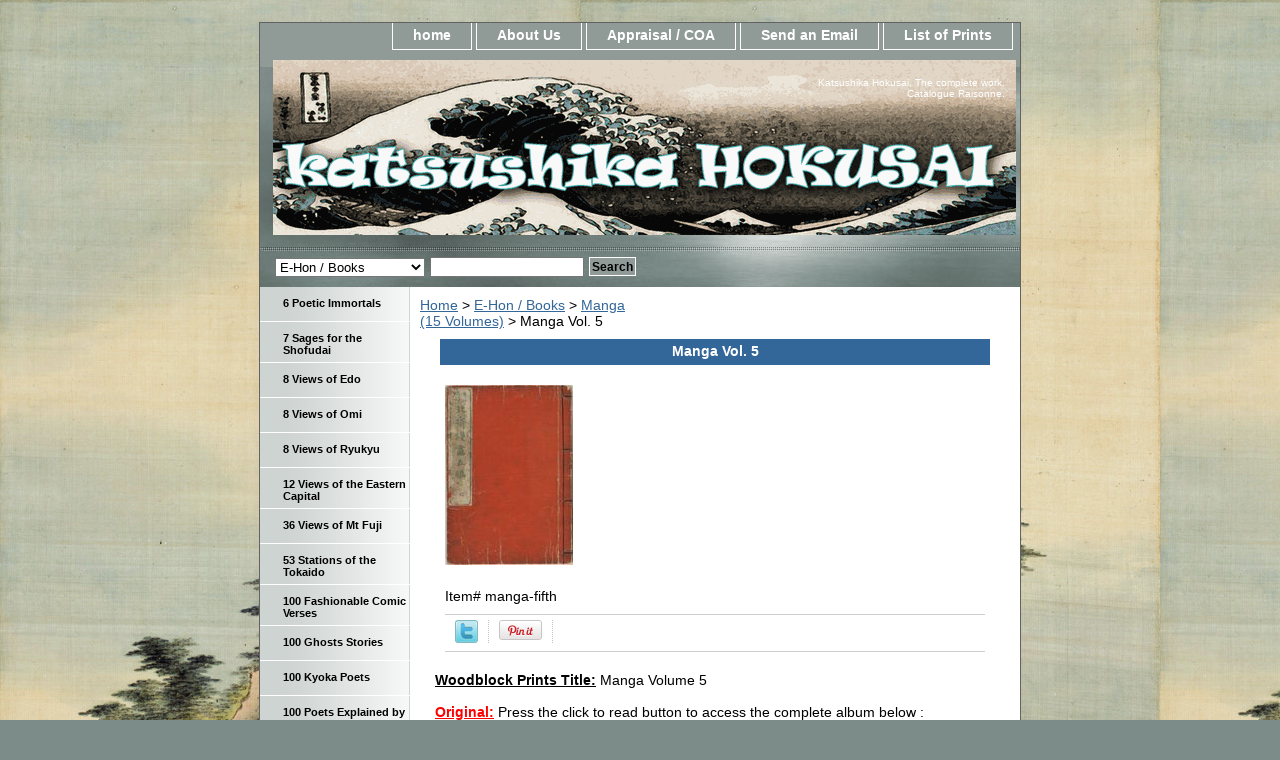

--- FILE ---
content_type: text/html
request_url: https://cdn.flipsnack.com/widget/v2/widget.html?hash=ftks6m3mv&bgcolor=EEEEEE&t=1547790296
body_size: 1663
content:
<!DOCTYPE HTML>
<html>
<head>
<meta charset="UTF-8">
<meta name="robots" content="noindex, follow">
<meta id="vp" name="viewport" content="minimum-scale=1, maximum-scale=1, user-scalable=no, initial-scale=1" />
<meta http-equiv="Content-Type" content="text/html;charset=UTF-8" />
<meta http-equiv="x-ua-compatible" content="IE=edge" />
<title>Flipsnack</title>
<style>
html,body{height:100%;width:100%;min-height:100%;min-width:100%;overflow:hidden;background-color:transparent;border:0;padding:0;margin:0}
.embederror{width:100%;display:block;text-align:center;position:relative;top:50%;-ms-transform:translateY(-50%);transform:translateY(-50%);font-family:sans-serif}
</style>
<script async src=https://www.googletagmanager.com/gtag/js></script>
<script>
"use strict";function openGoPremium(){var a=document.referrer.split("#")[0];window.top.location.href=a+"#st-buy-points&vipOnly=1"}function setDirectLinkParam(a,b){var f,c=0===document.referrer.indexOf("https://")?"https://":"http://",d=new RegExp(c+"[^/]+"),e=d.exec(document.referrer);a&&b&&(f="setDlParam_"+a+"_"+b,e&&e[0]&&e[0].length>0&&parent.postMessage(f,"*"))}function sendReferrer(){var a=frames[0]||null;a&&a.postMessage(document.referrer,"*")}function sendOrientation(){var a=frames[0]||null;a&&a.postMessage("orientationchange:"+window.orientation+"_"+document.body.scrollWidth+"x"+document.body.scrollHeight,"*")}function fatalError(a){document.body.innerHTML='<span class="embederror">'+a+"</span>"}function isIE8(){return navigator.userAgent.toLowerCase().search("msie 8")>-1||navigator.appVersion.toLowerCase().search("msie 8")>-1}function documentReady(){var b,c,d,a=0;if(isIE8())return void fatalError(ERR.NOT_ON_IE8);if(location.search)for(c=location.search.substr(1).split("&"),b=c.length;a<b;a++)d=c[a].split("=",2),GET[d[0]]=decodeURIComponent(d[1]);if(!GET.hash)return void fatalError(ERR.INVALID_HASH);GET.v&&(VERSION=GET.v),GET.bgcolor&&("#"!=GET.bgcolor.substr(0,1)&&(GET.bgcolor="#"+GET.bgcolor),7!=GET.bgcolor.length&&delete GET.bgcolor),loadWidgetNou()}function loadJS(a,b){var c=document.getElementsByTagName("HEAD").item(0),d=document.createElement("script");d.type="text/javascript",d.src=a+"?v="+VERSION,d.onload=function(){"function"==typeof b&&b.apply(window,arguments)},c.appendChild(d)}function loadCSS(a){var b=document.getElementsByTagName("HEAD").item(0),c=document.createElement("link");c.rel="stylesheet",c.type="text/css",c.href=a+"?v="+VERSION,b.appendChild(c)}function loadWidgetNou(){loadCSS("main.min.gz.css"),loadCSS("desktop.min.gz.css"),loadCSS("shelf.min.gz.css"),loadCSS("theme.min.gz.css"),loadJS("main.min.gz.js",function(){loadJS("desktop.min.gz.js",function(){loadJS("customcontent.min.gz.js",function(){loadJS("shelf.min.gz.js",function(){setupWidgetNou()})})})})}function setupWidgetNou(){var a;try{a=new FlipSnackEmbed(GET),a.on("pageChanged",function(a){setDirectLinkParam("startBook",a.book),setDirectLinkParam("startPage",a.page)}),a.on("bookChanged",function(a){setDirectLinkParam("startBook",a.book),setDirectLinkParam("startPage",a.page)})}catch(a){fatalError(a)}}var VERSION="1743662451613",GET={referrer:document.referrer},ERR={INVALID_HASH:"Invalid hash",INVALID_URL:"'Invalid url",FATAL_ERROR:"An error has occured",NOT_ON_IE8:"Our widgets don't work on IE8. So sorry about that! Please upgrade to the latest version of IE or use a different browser."};
</script>
<script>window.dataLayer=window.dataLayer||[];function gtag(){dataLayer.push(arguments)}gtag("js",new Date());gtag("config","{$GTAG}", {
    cookie_flags: 'max-age=7200;secure;samesite=none'
});
    Object.defineProperty(String.prototype, 'encodeHTML', {
        value: function encodeHTML() {
            return this.replace(/[\u00A0-\u9999<>\&]/g, function(i) {
                return '&#'+i.charCodeAt(0)+';';
            });
        }
    });
</script>
</head>
<body onload="documentReady()"></body>
</html>


--- FILE ---
content_type: text/css
request_url: https://cdn.flipsnack.com/widget/v2/desktop.min.gz.css?v=1743662451613
body_size: 27151
content:
#bottomBarContainer{z-index:31002;position:fixed;left:0;bottom:0;width:100%}#bottomBar{height:60px;white-space:nowrap;font-family:Roboto,Helvetica,Arial,sans-serif;font-size:0;-webkit-box-sizing:border-box;-moz-box-sizing:border-box;-ms-box-sizing:border-box;-o-box-sizing:border-box;box-sizing:border-box;transition:opacity .3s ease-in;text-align:center;background-image:linear-gradient(to bottom,rgba(0,0,0,0),rgba(0,0,0,.5))}#bottomBar #bottomBarTop{height:20%;position:relative;margin-left:20px;margin-right:20px}#bottomBar #bottomBarBottom{display:flex;flex-direction:row;align-items:center;justify-content:space-between;height:80%}#bottomBar #bottomBarBottom #bottomLeft{display:flex;height:100%;align-items:center}#bottomBar #bottomBarBottom #bottomLeft .pageNumber{width:70px;position:relative;height:16px;margin-left:30px;display:flex}#bottomBar #bottomBarBottom #bottomLeft .pageNumber span{font-size:14px;font-weight:700;color:#fff}#bottomBar #bottomBarBottom #bottomRight{justify-content:flex-end;display:flex;height:100%;align-items:center;margin-right:15px}#bottomBar #bottomBarBottom #bottomRight .translucent{position:absolute;opacity:.5;width:100%;height:100%}#bottomBar #bottomBarBottom #bottomRight.mobile-app{display:none}@media screen and (max-width:400px){.full-screen #bottomBar #bottomBarBottom #bottomRight .menu-btn{padding:11px 15px}}#bottomBar #bottomBarBottom #bottomRight .zoomBar{pointer-events:auto;width:130px;position:relative;margin-right:40px;height:100%;display:flex;align-items:center;justify-content:center}#bottomBar #bottomBarBottom #bottomRight .zoomBar .content{display:flex;justify-content:space-around}#bottomBar #bottomBarBottom #bottomRight .zoomBar .content .zoom-slider{display:inline-block;height:3px;width:90px;cursor:pointer;position:relative;background-color:#dce3f5}#bottomBar #bottomBarBottom #bottomRight .zoomBar .content .zoom-slider:before{opacity:.6;transition:opacity .2s ease-in;position:absolute;left:0;content:"";height:25px;width:100%;background-color:transparent;border-radius:50px}#bottomBar #bottomBarBottom #bottomRight .zoomBar .content .zoom-slider .zoom-slider-progress{background-color:#fff;width:0;position:absolute;left:0;opacity:1;color:#00f;height:3px;border-radius:50px}#bottomBar #bottomBarBottom #bottomRight .zoomBar .content .zoom-slider .zoom-btn{position:absolute;left:0;display:inline-block;width:21px;height:21px;margin:-9px 0 0 -3px;border:solid 3px transparent;cursor:pointer;transition:border-color .2s ease;-webkit-border-radius:50%;-moz-border-radius:50%;-ms-border-radius:50%;-o-border-radius:50%;border-radius:50%}#bottomBar #bottomBarBottom #bottomRight .zoomBar .content .zoom-slider .zoom-btn:after{content:"";position:absolute;left:0;width:15px;height:15px;background-color:#fff;box-shadow:0 0 4px 0 rgba(0,0,0,.24);transition:background-color .2s ease;-webkit-border-radius:50%;-moz-border-radius:50%;-ms-border-radius:50%;-o-border-radius:50%;border-radius:50%}#bottomBar #bottomBarBottom #bottomRight .zoomBar .content .zoom-slider:active .zoom-slider:before,#bottomBar #bottomBarBottom #bottomRight .zoomBar .content .zoom-slider:hover .zoom-slider:before{opacity:1}#bottomBar #bottomBarBottom #bottomRight .zoomBar .content .zoom-slider:active .zoom-btn,#bottomBar #bottomBarBottom #bottomRight .zoomBar .content .zoom-slider:hover .zoom-btn{border-color:rgba(211,211,211,.21)}#bottomBar #bottomBarBottom #bottomRight .zoomBar .content .zoom-slider:active .zoom-btn:after,#bottomBar #bottomBarBottom #bottomRight .zoomBar .content .zoom-slider:hover .zoom-btn:after{background-color:#fff}#bottomBar #bottomBarBottom #bottomRight .zoomBar .content .zoom-min{position:absolute;display:inline-block;width:13px;height:3px;background-color:#fff;border-radius:50px;margin-right:8px;left:-6px}#bottomBar #bottomBarBottom #bottomRight .zoomBar .content .zoom-min:before{content:"";background-color:transparent;position:absolute;left:-8px;right:0;top:-8px;height:30px;width:30px}#bottomBar #bottomBarBottom #bottomRight .zoomBar .content .zoom-min:hover{cursor:pointer}#bottomBar #bottomBarBottom #bottomRight .zoomBar .content .zoom-plus{position:absolute;display:inline-block;width:13px;height:3px;background-color:#fff;border-radius:50px;margin-left:8px;right:-6px}#bottomBar #bottomBarBottom #bottomRight .zoomBar .content .zoom-plus:before{content:"";background-color:transparent;position:absolute;left:-8px;right:0;top:-8px;height:30px;width:30px}#bottomBar #bottomBarBottom #bottomRight .zoomBar .content .zoom-plus:after{position:absolute;content:"";background-color:#fff;height:13px;width:3px;top:-5px;left:5px;border-radius:50px}#bottomBar #bottomBarBottom #bottomRight .zoomBar .content .zoom-plus:hover{cursor:pointer}#bottomBar #bottomBarBottom #bottomRight .player-share-button{position:relative!important}#bottomBar #bottomBarBottom #bottomRight .player-search-button{position:static!important}#bottomBar #bottomBarBottom #bottomRight .player-option-btn{cursor:pointer;position:relative;-webkit-tap-highlight-color:transparent;height:100%;margin-top:29px;width:45px}@media screen and (max-width:500px){#bottomBar #bottomBarBottom #bottomRight .player-option-btn{width:40px}}#bottomBar #bottomBarBottom #bottomRight .player-option-btn .action-button-player{position:relative;height:100%}#bottomBar #bottomBarBottom #bottomRight .player-option-btn label{position:absolute;width:auto;visibility:hidden;padding:7px 7px;border-radius:3px;font-size:12px;color:#fff;background-color:rgba(0,0,0,.7);bottom:150%;left:50%;transform:translateX(-50%);white-space:nowrap;text-overflow:ellipsis;overflow:hidden;z-index:-1}#bottomBar #bottomBarBottom #bottomRight .player-option-btn label.reverse-text{direction:rtl;unicode-bidi:bidi-override;text-align:right}#bottomBar #bottomBarBottom #bottomRight .player-option-btn:hover:not(.open){fill-opacity:.8;transition:fill-opacity .3s linear}#bottomBar #bottomBarBottom #bottomRight .player-option-btn:hover:not(.open) label{visibility:visible}#bottomBar #bottomBarBottom #bottomRight.hideLabels:hover label{visibility:hidden!important}#bottomBar #bottomBarBottom #bottomRight .player-fullscreen-button label{transform:translateX(-80%)}#bottomBar #bottomBarBottom #bottomRight .drop-down-options{cursor:default;position:absolute;z-index:9;bottom:80px;right:-36px;display:none}#bottomBar #bottomBarBottom #bottomRight .drop-down-options .content{padding:12px;display:inline-block;border-radius:3px;background-color:rgba(0,0,0,.7);box-shadow:0 4px 6px 0 rgba(0,0,0,.18);border-top:0}#bottomBar #bottomBarBottom #bottomRight .drop-down-options .arrow{display:none;position:absolute;width:43px;height:43px;bottom:-43px;left:38px;overflow:hidden;transform:rotate(90deg);-ms-transform:rotate(90deg);-webkit-transform:rotate(90deg);-o-transform:rotate(90deg);-moz-transform:rotate(90deg)}#bottomBar #bottomBarBottom #bottomRight .drop-down-options .arrow div{transform:rotate(45deg);-ms-transform:rotate(45deg);-webkit-transform:rotate(45deg);-o-transform:rotate(45deg);-moz-transform:rotate(45deg);background-color:rgba(0,0,0,.7);width:60%;height:60%;top:20%;left:-36%;position:relative;-moz-border-radius:20%;border-radius:20%}#bottomBar #bottomBarBottom #bottomRight .drop-down-options .option{display:inline-block;width:42px;height:42px;margin:8px;border-radius:3px;background-color:#000;font-family:Roboto,Helvetica,Arial,sans-serif;transition:background-color .2s ease}#bottomBar #bottomBarBottom #bottomRight .drop-down-options .option.link{position:relative;display:block;width:auto;height:38px;cursor:pointer}#bottomBar #bottomBarBottom #bottomRight .drop-down-options .option.link:hover input{color:#000}#bottomBar #bottomBarBottom #bottomRight .drop-down-options .option.link input{width:100%;height:100%;line-height:100%;padding:0 11px;background:0 0;border:transparent;outline:0;font-family:Roboto,Helvetica,Arial,sans-serif;font-size:12px;color:#fff;text-overflow:ellipsis;pointer-events:none;cursor:pointer;transition:color .2s ease}#bottomBar #bottomBarBottom #bottomRight .drop-down-options .option.link input::selection{background:0 0}#bottomBar #bottomBarBottom #bottomRight .drop-down-options .option.link span{display:inline-block;opacity:0;position:absolute;top:41px;left:50%;transform:translateX(-50%);line-height:18px;font-family:Roboto,Helvetica,Arial,sans-serif;font-size:12px;color:#00bb60;cursor:default;transition:opacity .2s ease}#bottomBar #bottomBarBottom #bottomRight .drop-down-options .option a{position:relative;display:block;height:100%;color:#dce3f5;text-decoration:none;overflow:hidden;text-overflow:ellipsis;width:100%;transition:color .2s ease}#bottomBar #bottomBarBottom #bottomRight .drop-down-options .option svg{position:absolute;top:50%;left:50%;transform:translate(-50%,-50%);object-fit:contain;fill:#fff}#bottomBar #bottomBarBottom #bottomRight .drop-down-options .option:hover{background:#fff}#bottomBar #bottomBarBottom #bottomRight .drop-down-options .option:hover.link a{color:#fff}#bottomBar #bottomBarBottom #bottomRight .drop-down-options .option:hover svg{fill:#2c333f}#bottomBar #bottomBarBottom #bottomRight #search-options{right:25px}#bottomBar #bottomBarBottom #bottomRight #search-options .arrow{right:6%}#bottomBar #bottomBarBottom #bottomRight #search-options .search-input{display:flex;position:relative;height:38px;width:310px;margin:8px 8px 8px;border-radius:3px}#bottomBar #bottomBarBottom #bottomRight #search-options .search-input input[type=search]::selection{background-color:#accef7}#bottomBar #bottomBarBottom #bottomRight #search-options .search-input input[type=search]::-moz-selection{background-color:#accef7}#bottomBar #bottomBarBottom #bottomRight #search-options .search-input .results-nr{height:38px;align-self:center;background:#000;color:#fff;padding-top:12px;padding-right:12px}#bottomBar #bottomBarBottom #bottomRight #search-options .search-input .clear-results{align-self:center;padding-left:15px;cursor:pointer}#bottomBar #bottomBarBottom #bottomRight #search-options .search-input input{width:100%;height:100%;line-height:100%;padding:0 16px;background:#000;border:transparent;outline:0;font-family:Roboto,Helvetica,Arial,sans-serif;font-size:15px;color:#fff;text-overflow:ellipsis;-webkit-appearance:none}#bottomBar #bottomBarBottom #bottomRight #search-options .search-input input::selection{background:#3a4251}#bottomBar #bottomBarBottom #bottomRight #search-options .search-input input.reverse-text{direction:rtl;unicode-bidi:bidi-override;text-align:right}#bottomBar #bottomBarBottom #bottomRight #search-options .search-input .clear-search{position:absolute;right:16px;top:50%;transform:translateY(-50%);width:19px;height:19px;display:inline-block;cursor:pointer}#bottomBar #bottomBarBottom #bottomRight #search-options .search-input .clear-search svg{width:100%;height:100%;fill:#444}@media screen and (max-width:500px){#bottomBar #bottomBarBottom #bottomRight #search-options{right:0;left:0;width:100%}#bottomBar #bottomBarBottom #bottomRight #search-options .content{width:90%}#bottomBar #bottomBarBottom #bottomRight #search-options .content .search-input{width:95%}}#bottomBar #bottomBarBottom #bottomRight #search-options .search-results{white-space:normal;margin:8px 8px 0 16px}#bottomBar #bottomBarBottom #bottomRight #search-options .search-results .search-result>.html{color:#fff}#bottomBar #bottomBarBottom #bottomRight #search-options .search-results .search-result>.html b{color:#ffe694}#bottomBar #bottomBarBottom #bottomRight #search-options .search-results.hidden{display:none}#bottomBar #bottomBarBottom #bottomRight #search-options .results-nr{font-family:Roboto,Helvetica,Arial,sans-serif;font-size:14px;color:#dce3f5;text-align:right;padding:0 2px}#bottomBar #bottomBarBottom #bottomRight #search-options .search-result-list{height:100%;max-height:255px;margin-top:8px}#bottomBar #bottomBarBottom #bottomRight #search-options .search-result{width:266px;font-family:Roboto,Helvetica,Arial,sans-serif;text-align:left;padding-top:11px;padding-right:16px;overflow-x:hidden;word-wrap:break-word;cursor:pointer}#bottomBar #bottomBarBottom #bottomRight #search-options .search-result .title{font-size:16px;font-weight:700;color:#fff;padding:4px 0 7px 0}#bottomBar #bottomBarBottom #bottomRight #search-options .search-result .html{font-size:13px;color:#dce3f5;line-height:15px;padding-bottom:15px;word-wrap:break-word;border-bottom:1px solid rgba(44,51,63,.4);transition:color .2s ease}#bottomBar #bottomBarBottom #bottomRight #search-options .search-result .html b{color:#fff;font-weight:400}#bottomBar #bottomBarBottom #bottomRight #search-options .search-result:hover{background-color:transparent}#bottomBar #bottomBarBottom #bottomRight #search-options .search-result:hover .html{color:#fff}#bottomBar #bottomBarBottom #bottomRight #search-options .search-result:first-child{padding-top:0}#bottomBar #bottomBarBottom #bottomRight #search-options .search-result:last-child .html{padding-bottom:0;border:0}#bottomBar #bottomBarBottom #bottomRight .open .drop-down-options{display:block}#collectionView{position:absolute;margin:auto;width:110px;top:0;right:15px;bottom:0;z-index:10;-webkit-box-sizing:border-box;-moz-box-sizing:border-box;-ms-box-sizing:border-box;-o-box-sizing:border-box;box-sizing:border-box}#collectionView .coll-view-body{position:absolute;top:50%;-webkit-transform:translateY(-50%);-moz-transform:translateY(-50%);-o-transform:translateY(-50%);-ms-transform:translateY(-50%);transform:translateY(-50%);width:100%}#collectionView .collection-navigation{height:40px;background-color:rgba(234,234,234,.9);-webkit-border-radius:5px;-moz-border-radius:5px;-ms-border-radius:5px;-o-border-radius:5px;border-radius:5px;-webkit-box-shadow:0 0 2px rgba(102,102,102,.5);-moz-box-shadow:0 0 2px rgba(102,102,102,.5);box-shadow:0 0 2px rgba(102,102,102,.5)}#collectionView .collection-navigation .navigation-buttons{float:left;margin-left:5px}#collectionView .collection-navigation .navigation-buttons span{display:inline-block;width:28px;height:40px;text-align:center;cursor:pointer}#collectionView .collection-navigation .navigation-buttons span i{width:0;height:0;border-style:solid;font-size:0;margin-top:11px;display:inline-block}#collectionView .collection-navigation .navigation-buttons span.left i{border-width:9px 7px 9px 0;border-color:transparent #444 transparent transparent}#collectionView .collection-navigation .navigation-buttons span.right i{border-width:9px 0 9px 7px;border-color:transparent transparent transparent #444}#collectionView .collection-navigation .navigation-buttons span:hover{background-color:#cbcbcb}#collectionView .collection-navigation .navigation-label{float:right;margin-right:10px;height:40px;font-family:Roboto,Helvetica,Arial,sans-serif;font-size:13px;color:#444;-webkit-align-items:center;align-items:center;-webkit-justify-content:center;justify-content:center;display:-webkit-box;display:-moz-box;display:-ms-flexbox;display:-webkit-flex;display:flex}#collectionView .collection-navigation .navigation-label.small-text{font-size:11px}#collectionView .item-list{margin-top:15px;position:relative;width:100%;height:98%}#collectionView .item-list.animating{overflow:hidden}#collectionView .item-list .items-helper{position:absolute;z-index:2;top:0;left:110px;width:110px;-webkit-transform:translateZ(0);-moz-transform:translateZ(0);-ms-transform:translateZ(0);-o-transform:translateZ(0);transform:translateZ(0);-webkit-transition:left .2s ease-out;-moz-transition:left .2s ease-out;-ms-transition:left .2s ease-out;-o-transition:left .2s ease-out;transition:left .2s ease-out}#collectionView .item-list .items-helper.show{left:0}#collectionView .item-list .items-helper.hide{left:-110px}#collectionView .item-list .ci{position:relative;z-index:2;height:100%;margin-bottom:5px;width:110px;font-size:0;-webkit-box-sizing:border-box;-moz-box-sizing:border-box;-ms-box-sizing:border-box;-o-box-sizing:border-box;box-sizing:border-box}#collectionView .item-list .ci .thumb{position:relative;z-index:2;height:100%;background-color:#fff}#collectionView .item-list .ci .title{cursor:default;position:relative;z-index:2;font-family:Roboto,Helvetica,Arial,sans-serif;height:35px;font-size:11px;color:#fff;word-wrap:break-word;overflow:hidden;padding-top:3px}#collectionView .item-list .ci .collection-item-tooltip{visibility:hidden;opacity:0;position:absolute;z-index:10000;background-color:rgba(234,234,234,.9);right:119px;-webkit-transform:translateZ(0);-moz-transform:translateZ(0);-ms-transform:translateZ(0);-o-transform:translateZ(0);transform:translateZ(0);-webkit-border-radius:5px;-moz-border-radius:5px;-ms-border-radius:5px;-o-border-radius:5px;border-radius:5px;-webkit-box-shadow:1px 1px 1px 0 rgba(0,0,0,.5);-moz-box-shadow:1px 1px 1px 0 rgba(0,0,0,.5);box-shadow:1px 1px 1px 0 rgba(0,0,0,.5);-webkit-transition:visibility 0s linear .2s,opacity .2s linear;-moz-transition:visibility 0s linear .2s,opacity .2s linear;-ms-transition:visibility 0s linear .2s,opacity .2s linear;-o-transition:visibility 0s linear .2s,opacity .2s linear;transition:visibility 0s linear .2s,opacity .2s linear}#collectionView .item-list .ci .collection-item-tooltip:before{position:absolute;z-index:10000;right:-9px;top:50%;margin-top:-5px;content:'';width:0;height:0;border-style:solid;border-width:5.5px 0 5.5px 9px;border-color:transparent transparent transparent #e2e2e2}#collectionView .item-list .ci .collection-item-tooltip .container{width:268px;padding:16px;font-family:Roboto,Helvetica,Arial,sans-serif;font-size:13px;word-wrap:break-word}#collectionView .item-list .ci .collection-item-tooltip .container .tTitle{font-weight:700;font-size:13px;color:#444;height:auto;overflow:hidden;text-overflow:ellipsis;white-space:nowrap;padding-top:0}#collectionView .item-list .ci .collection-item-tooltip .container .description{font-size:11px;color:#848484;line-height:16px;padding-top:9px}#collectionView .item-list .ci .collection-item-tooltip .container .pages{font-size:11px;color:#686868;text-align:right;padding-top:12px}#collectionView .item-list .ci:hover .collection-item-tooltip{opacity:1;visibility:visible;-webkit-transition-delay:0s;transition-delay:0s}#collectionView .item-list .ci:hover .collection-item-tooltip:hover{opacity:0;visibility:hidden;-webkit-transition:visibility 0s linear .2s,opacity .2s linear;-moz-transition:visibility 0s linear .2s,opacity .2s linear;-ms-transition:visibility 0s linear .2s,opacity .2s linear;-o-transition:visibility 0s linear .2s,opacity .2s linear;transition:visibility 0s linear .2s,opacity .2s linear}#collectionView .item-list .items-helper.selected .thumb:before,#collectionView .item-list .thumb:hover:before{content:'';position:absolute;z-index:2;border:3px solid #0083ff;font-size:0;width:100%;height:100%;top:0;left:0;-webkit-box-sizing:border-box;-moz-box-sizing:border-box;-ms-box-sizing:border-box;-o-box-sizing:border-box;box-sizing:border-box}.custom-content{position:absolute;width:100%;height:100%}.custom-element{z-index:2}.interaction{position:absolute;z-index:2}.interaction a{display:block;cursor:pointer;width:100%;height:100%}.no-decoration{text-decoration:none}.caption{display:none;position:absolute;background:#fff;color:#000;white-space:pre-wrap;word-wrap:break-word;line-height:normal;cursor:default}.caption a{color:#17c6f3;text-decoration:none}.caption a:hover{text-decoration:underline}.custom-tooltip{display:none;position:absolute;z-index:500;background-color:#fff;padding:10px;-webkit-border-radius:5px;-moz-border-radius:5px;-ms-border-radius:5px;-o-border-radius:5px;border-radius:5px;border:1px solid;border-color:rgba(196,196,196,.1);width:130px;text-align:center;font-family:Roboto,Helvetica,Arial,sans-serif;font-size:11px;color:#000;white-space:pre-wrap;word-wrap:break-word}.customBtn{position:absolute;z-index:2;cursor:pointer}.customBtn .btn{position:absolute;z-index:2;width:100%;height:100%;text-decoration:none}.customBtn .ico{position:absolute;height:50%;width:50%;top:25%;left:25%;cursor:pointer;font-size:0;pointer-events:none}.customBtn .ico svg{height:100%;width:100%}.customBtn.rounded .btn,.customBtn.rounded .hover{-webkit-border-radius:50%;-moz-border-radius:50%;-ms-border-radius:50%;-o-border-radius:50%;border-radius:50%}.customBtn.with-label{overflow:hidden}.customBtn.with-label .ico{width:25%;left:7%}.customBtn.caption-button{z-index:200}.custom-tag{position:absolute;z-index:10}.custom-tag .tag-ext{display:none}.custom-tag .tag{width:100%;height:100%;z-index:100}.custom-tag .tag,.custom-tag .tag *{position:absolute;border-radius:50%;cursor:pointer}.custom-tag .tag iframe,.custom-tag .tag img{display:none}.custom-tag .color-ring{box-shadow:0 0 8px -2px #aaa;animation:tagRing 1.25s infinite ease}.custom-tag .color-ring:hover{-webkit-animation:0}@keyframes tagRing{0%{transform:scale3d(1,1,1)}50%{transform:scale3d(.77,.77,1)}100%{transform:scale3d(1,1,1)}}.embed-element{position:absolute}.tag-tooltip{display:none;position:absolute;z-index:200;word-wrap:break-word;padding-bottom:20px}.tag-tooltip .content{position:relative;-webkit-filter:drop-shadow(0 1px 2px rgba(0, 0, 0, .35));-moz-filter:drop-shadow(0 1px 2px rgba(0, 0, 0, .35));-ms-filter:drop-shadow(0 1px 2px rgba(0, 0, 0, .35));-o-filter:drop-shadow(0 1px 2px rgba(0, 0, 0, .35));filter:drop-shadow(0 1px 2px rgba(0, 0, 0, .35))}.tag-tooltip .content:after{top:100%;left:50%;border:solid transparent;content:" ";height:0;width:0;position:absolute;pointer-events:none;border-top-color:#fff;border-width:14px;margin-left:-14px}.tag-tooltip.bellow{padding-bottom:0;padding-top:20px}.tag-tooltip.bellow .content:after{top:-28px;-ms-transform:rotate(180deg);-webkit-transform:rotate(180deg);transform:rotate(180deg)}.tag-tooltip .content-media,.tag-tooltip .content-text{position:relative;background:#fff}.tag-tooltip .tooltip-img{position:relative;cursor:pointer}.tag-tooltip .tooltip-img:hover .play-btn{opacity:1}.tag-tooltip img{width:100%}.tag-tooltip .play-btn{position:absolute;left:50%;top:50%;background:#e5e5e5;opacity:.85;cursor:pointer;-webkit-transition:opacity .1s;-moz-transition:opacity .1s;-ms-transition:opacity .1s;-o-transition:opacity .1s;transition:opacity .1s}.tag-tooltip .play-btn div{position:absolute;left:50%;top:50%;width:0;height:0}.tag-tooltip .tooltip-title{text-align:center}.tag-tooltip .tooltip-link{padding:15px;text-align:right;background:#dcdcdc;background:-moz-linear-gradient(top,#dcdcdc 0,#fff 100%);background:-webkit-linear-gradient(top,#dcdcdc 0,#fff 100%);background:linear-gradient(to bottom,#dcdcdc 0,#fff 100%)}.tag-tooltip a{color:#1570d6;text-decoration:none;cursor:pointer}.tag-tooltip a:hover{text-decoration:underline}.product-tag .inner-tag,.product-tag .inner-tag-animation{position:absolute;left:50%;top:50%;transform:translate(-50%,-50%);border-radius:50%;width:35%;height:35%}.product-tag .inner-tag-animation.inner-tag-animation,.product-tag .inner-tag.inner-tag-animation{background-color:#fff;box-shadow:0 0 8px -2px #aaa}.video-widget{position:absolute;background-color:#000}.video-widget>div{height:100%}.shape-element{position:absolute}.shape-element div svg{position:absolute;left:0;top:0;-webkit-backface-visibility:hidden;-moz-backface-visibility:hidden;-ms-backface-visibility:hidden}.image-element{position:absolute}.image-element .fsw-simpleloader .fsw-wheelpreloader{left:50%;top:50%;margin-left:-100px;margin-top:-100px;-webkit-transform:translate(0,0);-moz-transform:translate(0,0);-o-transform:translate(0,0);-ms-transform:translate(0,0);transform:translate(0,0)}.image-element .vignette-layer{position:absolute;width:100%;height:100%;z-index:2;left:0;top:0}.text-element{position:absolute;white-space:pre-wrap;word-wrap:break-word;line-height:120%;-webkit-font-smoothing:antialiased;-webkit-backface-visibility:hidden;-moz-backface-visibility:hidden;-ms-backface-visibility:hidden}.text-box-element{position:absolute;white-space:pre-wrap;line-height:120%;-webkit-font-smoothing:antialiased;-webkit-backface-visibility:hidden;-moz-backface-visibility:hidden;-ms-backface-visibility:hidden}.image-mask{position:absolute;overflow:visible}.embed-icon{height:100%;background-color:rgba(242,242,242,.9);display:flex;justify-content:center;align-items:center}.interaction-popin-container{position:absolute;z-index:500}.interaction-popin{display:none;opacity:0;position:absolute;word-wrap:break-word;border-radius:3px;-webkit-transition:opacity .1s;-moz-transition:opacity .1s;-ms-transition:opacity .1s;-o-transition:opacity .1s;transition:opacity .1s;box-shadow:0 0 8px 1px rgba(0,0,0,.1),0 0 2px 1px rgba(0,0,0,.1)}.interaction-popin .content{background-color:#fff;border-radius:3px;overflow-y:hidden;position:relative;font-family:Roboto,Helvetica,Arial,sans-serif;color:#000;line-height:1.28;pointer-events:none}.interaction-popin .content .interaction-popin-description{word-wrap:break-word;color:#4e5565}.table{width:100%;height:100%;table-layout:fixed}.table-element{position:absolute}#docContainer{position:absolute;width:100%;height:100%;pointer-events:none}#viewLimiter{position:absolute;width:100%;height:100%}.single-page-view #viewLimiter{overflow:hidden}.sp-gradient{display:none;pointer-events:none;position:absolute;z-index:1000;width:10%;height:100%;background:0 0;background:-webkit-linear-gradient(left,#444 0,rgba(255,255,255,0) 100%);background:-moz-linear-gradient(left,#444 0,rgba(255,255,255,0) 100%);background:-ms-linear-gradient(left,#444 0,rgba(255,255,255,0) 100%);background:-o-linear-gradient(left,#444 0,rgba(255,255,255,0) 100%);background:linear-gradient(to right,#444 0,rgba(255,255,255,0) 100%)}#docView{pointer-events:all;position:absolute;width:100%;height:100%;-webkit-transform:translate3d(0,0,0);-moz-transform:translate3d(0,0,0);-o-transform:translate3d(0,0,0);-ms-transform:translate3d(0,0,0);transform:translate3d(0,0,0)}#docView .page-wrapper{-webkit-perspective:2000px;-moz-perspective:2000px;perspective:2000px}#docView.large{height:calc(100% - 46px)}#docView.small{height:calc(100% - 27px)}.zoomed #docView{cursor:url(https://cdn.flipsnack.com/widget/assets/movehand.cur),all-scroll;cursor:-webkit-grab;cursor:grab}.zoomed #docView.mousedown{cursor:url(https://cdn.flipsnack.com/widget/assets/draghand.cur),move;cursor:-webkit-grabbing;cursor:grabbing}#docView .shadow{-webkit-box-shadow:0 0 4px rgba(102,102,102,.5);-moz-box-shadow:0 0 4px rgba(102,102,102,.5);box-shadow:0 0 4px rgba(102,102,102,.5)}#docView .page{background-color:#fff;width:100%;height:100%}#docView .page img{-webkit-touch-callout:none;-webkit-user-select:none;-moz-user-select:none;-ms-user-select:none;user-select:none;margin:0;-webkit-transform:translate3d(0,0,0);-moz-transform:translate3d(0,0,0);-o-transform:translate3d(0,0,0);-ms-transform:translate3d(0,0,0);transform:translate3d(0,0,0)}#docView .page.shadow{-webkit-box-shadow:0 0 20px rgba(0,0,0,.2);-moz-box-shadow:0 0 20px rgba(0,0,0,.2);-ms-box-shadow:0 0 20px rgba(0,0,0,.2);-o-box-shadow:0 0 20px rgba(0,0,0,.2);box-shadow:0 0 20px rgba(0,0,0,.2)}#docView .gradient{position:absolute;top:0;left:0;width:100%;height:100%;z-index:3;pointer-events:none;-webkit-backface-visibility:hidden;-moz-backface-visibility:hidden;-ms-backface-visibility:hidden;-webkit-transform:translate3d(0,0,0);-moz-transform:translate3d(0,0,0);-o-transform:translate3d(0,0,0);-ms-transform:translate3d(0,0,0);transform:translate3d(0,0,0)}#docView .odd .even .gradient{left:-100%}#docView .odd>.gradient{background-image:-webkit-linear-gradient(left,rgba(0,0,0,.4) 0,rgba(0,0,0,.1) 4%,rgba(255,255,255,.03) 8%,rgba(255,255,255,.12) 18%,rgba(255,255,255,.1) 30%,rgba(255,255,255,.05) 69%,rgba(0,0,0,.01) 88%,rgba(0,0,0,0) 100%);background-image:-moz-linear-gradient(left,rgba(0,0,0,.4) 0,rgba(0,0,0,.1) 4%,rgba(255,255,255,.03) 8%,rgba(255,255,255,.12) 18%,rgba(255,255,255,.1) 30%,rgba(255,255,255,.05) 69%,rgba(0,0,0,.01) 88%,rgba(0,0,0,0) 100%);background-image:-ms-linear-gradient(left,rgba(0,0,0,.4) 0,rgba(0,0,0,.1) 4%,rgba(255,255,255,.03) 8%,rgba(255,255,255,.12) 18%,rgba(255,255,255,.1) 30%,rgba(255,255,255,.05) 69%,rgba(0,0,0,.01) 88%,rgba(0,0,0,0) 100%);background-image:-o-linear-gradient(left,rgba(0,0,0,.4) 0,rgba(0,0,0,.1) 4%,rgba(255,255,255,.03) 8%,rgba(255,255,255,.12) 18%,rgba(255,255,255,.1) 30%,rgba(255,255,255,.05) 69%,rgba(0,0,0,.01) 88%,rgba(0,0,0,0) 100%);background-image:linear-gradient(left,rgba(0,0,0,.4) 0,rgba(0,0,0,.1) 4%,rgba(255,255,255,.03) 8%,rgba(255,255,255,.12) 18%,rgba(255,255,255,.1) 30%,rgba(255,255,255,.05) 69%,rgba(0,0,0,.01) 88%,rgba(0,0,0,0) 100%)}#docView .even .gradient{background-image:-webkit-linear-gradient(left,rgba(255,255,255,.05) 0,rgba(0,0,0,0) 16%,rgba(255,255,255,.15) 80%,rgba(255,255,255,.15) 85%,rgba(255,255,255,.1) 91%,rgba(255,255,255,.08) 96%,rgba(0,0,0,.05) 98%,rgba(0,0,0,.3) 100%);background-image:-moz-linear-gradient(left,rgba(255,255,255,.05) 0,rgba(0,0,0,0) 16%,rgba(255,255,255,.15) 80%,rgba(255,255,255,.15) 85%,rgba(255,255,255,.1) 91%,rgba(255,255,255,.08) 96%,rgba(0,0,0,.05) 98%,rgba(0,0,0,.3) 100%);background-image:-ms-linear-gradient(left,rgba(255,255,255,.05) 0,rgba(0,0,0,0) 16%,rgba(255,255,255,.15) 80%,rgba(255,255,255,.15) 85%,rgba(255,255,255,.1) 91%,rgba(255,255,255,.08) 96%,rgba(0,0,0,.05) 98%,rgba(0,0,0,.3) 100%);background-image:-o-linear-gradient(left,rgba(255,255,255,.05) 0,rgba(0,0,0,0) 16%,rgba(255,255,255,.15) 80%,rgba(255,255,255,.15) 85%,rgba(255,255,255,.1) 91%,rgba(255,255,255,.08) 96%,rgba(0,0,0,.05) 98%,rgba(0,0,0,.3) 100%);background-image:linear-gradient(left,rgba(255,255,255,.05) 0,rgba(0,0,0,0) 16%,rgba(255,255,255,.15) 80%,rgba(255,255,255,.15) 85%,rgba(255,255,255,.1) 91%,rgba(255,255,255,.08) 96%,rgba(0,0,0,.05) 98%,rgba(0,0,0,.3) 100%)}#docView .hardcover-gradient{display:none;position:absolute;top:0;width:8%;height:100%;z-index:3;pointer-events:none;-webkit-backface-visibility:hidden;-moz-backface-visibility:hidden;-ms-backface-visibility:hidden;-webkit-transform:translate3d(0,0,0);-moz-transform:translate3d(0,0,0);-o-transform:translate3d(0,0,0);-ms-transform:translate3d(0,0,0);transform:translate3d(0,0,0)}#docView .hard .hardcover-gradient{display:block}#docView .even.outer .hardcover-gradient{background-image:-webkit-linear-gradient(left,rgba(0,0,0,.09) 15%,rgba(255,255,255,0) 50%,rgba(255,255,255,.11) 75%,rgba(255,255,255,0) 100%);background-image:-moz-linear-gradient(left,rgba(0,0,0,.09) 15%,rgba(255,255,255,0) 50%,rgba(255,255,255,.11) 75%,rgba(255,255,255,0) 100%);background-image:-ms-linear-gradient(left,rgba(0,0,0,.09) 15%,rgba(255,255,255,0) 50%,rgba(255,255,255,.11) 75%,rgba(255,255,255,0) 100%);background-image:-o-linear-gradient(left,rgba(0,0,0,.09) 15%,rgba(255,255,255,0) 50%,rgba(255,255,255,.11) 75%,rgba(255,255,255,0) 100%);background-image:linear-gradient(left,rgba(0,0,0,.09) 15%,rgba(255,255,255,0) 50%,rgba(255,255,255,.11) 75%,rgba(255,255,255,0) 100%);border:2px solid rgba(0,0,0,.11);outline:2px solid rgba(255,255,255,.09);right:0}#docView .odd.inner .hardcover-gradient{width:6%;background-color:rgba(0,0,0,.11);border-right:1px solid rgba(255,255,255,.09);outline:1px solid rgba(0,0,0,.11);left:0}#docView .even.inner .hardcover-gradient{width:6%;background-color:rgba(0,0,0,.11);border-left:1px solid rgba(255,255,255,.09);outline:1px solid rgba(0,0,0,.11);right:0}#docView .odd.outer .hardcover-gradient{background-image:-webkit-linear-gradient(left,rgba(255,255,255,0) 0,rgba(255,255,255,.11) 15%,rgba(255,255,255,0) 50%,rgba(0,0,0,.09) 95%);background-image:-moz-linear-gradient(left,rgba(255,255,255,0) 0,rgba(255,255,255,.11) 15%,rgba(255,255,255,0) 50%,rgba(0,0,0,.09) 95%);background-image:-ms-linear-gradient(left,rgba(255,255,255,0) 0,rgba(255,255,255,.11) 15%,rgba(255,255,255,0) 50%,rgba(0,0,0,.09) 95%);background-image:-o-linear-gradient(left,rgba(255,255,255,0) 0,rgba(255,255,255,.11) 15%,rgba(255,255,255,0) 50%,rgba(0,0,0,.09) 95%);background-image:linear-gradient(left,rgba(255,255,255,0) 0,rgba(255,255,255,.11) 15%,rgba(255,255,255,0) 50%,rgba(0,0,0,.09) 95%);border:2px solid rgba(0,0,0,.11);outline:2px solid rgba(255,255,255,.09);left:0}#docView .page-content{width:100%;height:100%;font-family:Roboto,Helvetica,Arial,sans-serif}#docView .page-content .pdf-links{position:absolute;z-index:1;width:100%;height:100%;overflow:hidden}#docView .page-content .pdf-links .pdf-link{position:absolute;z-index:1}#docView .page-content .pdf-links .pdf-link a{display:inline-block;width:100%;height:100%}#docView .page-content.locked .page-image{filter:blur(10px)}#docView .page-content *{-webkit-backface-visibility:hidden;-moz-backface-visibility:hidden;-ms-backface-visibility:hidden}#docView .page-content:hover .pdf-links .pdf-link.highlight{background-color:rgba(255,255,0,.35)}#docView .zoom-in .gradient{display:none}#docView .animated{-webkit-transition:margin-left .5s;-moz-transition:margin-left .5s;-ms-transition:margin-left .5s;-o-transition:margin-left .5s;transition:margin-left .5s}.page-content .fsw-wheelpreloader{position:absolute;top:50%;left:50%;-webkit-transform:translate(-50%,-50%);-moz-transform:translate(-50%,-50%);-ms-transform:translate(-50%,-50%);transform:translate(-50%,-50%)}.zoom-tooltip{position:absolute;z-index:1000;background-color:rgba(0,0,0,.3);border-radius:5px;transition:opacity .5s;padding:8px 15px;opacity:0;display:none;white-space:nowrap}.zoom-tooltip .icon{background-image:url([data-uri]);width:12px;height:12px;display:inline-block}.zoom-tooltip .text{font-family:Roboto,Helvetica,Arial,sans-serif;color:#fff;font-size:11px;display:inline-block;margin:-3px 0 0 10px;vertical-align:middle}#toc-container{position:relative}#toc-container #table-of-contents{position:absolute;z-index:100;top:0;left:0;width:246px;color:#9ea6b7;pointer-events:auto;font-weight:700;font-family:Roboto,Helvetica,Arial,sans-serif;display:none}#toc-container #table-of-contents.open{display:block}#toc-container #table-of-contents .arrow{display:none}#toc-container #table-of-contents .content{background-color:#3a4251;box-shadow:0 4px 6px 0 rgba(0,0,0,.18);border-radius:unset;opacity:.88;padding:0}#toc-container #table-of-contents .toc-header{font-size:14px;display:flex;justify-content:space-between;padding:13px 10px 11px}#toc-container #table-of-contents .toc-header span{display:inline-flex}#toc-container #table-of-contents .toc-header span svg{fill:#9ea6b7;width:12px;height:12px}#toc-container #table-of-contents .toc-header span svg:hover{cursor:pointer;fill:#fff}#toc-container #table-of-contents .toc-body{padding:0 6px;font-size:13px;overflow:hidden;height:calc(100% - 39px)}#toc-container #table-of-contents .toc-body .toc-row{display:flex;flex-direction:column;width:100%;cursor:pointer}#toc-container #table-of-contents .toc-body .toc-row .row-header{overflow:hidden;padding-top:7px;padding-bottom:7px;padding-right:9px;display:flex;border-top:1px solid rgba(158,167,184,.2);line-height:normal}#toc-container #table-of-contents .toc-body .toc-row .row-header .title{margin-left:3px;overflow:hidden;text-overflow:ellipsis;white-space:nowrap}#toc-container #table-of-contents .toc-body .toc-row .row-header:hover{border-top:1px solid transparent;background-color:rgba(17,27,42,.36)}#toc-container #table-of-contents .toc-body .toc-row .row-header:hover .title{color:#fff}#toc-container #table-of-contents .toc-body .toc-row .row-header:hover .toc-arrow svg{fill:#fff}#toc-container #table-of-contents .toc-body .toc-row .row-header:hover+.toc-row .row-header{border-top:1px solid transparent}#toc-container #table-of-contents .toc-body .toc-row .row-header.opened svg{transform:rotate(90deg)}#toc-container #table-of-contents .toc-body .toc-row .row-header.selected{border-top:1px solid rgba(17,27,42,.36);background-color:rgba(17,27,42,.36)}#toc-container #table-of-contents .toc-body .toc-row .row-header.selected .title{color:#fff}#toc-container #table-of-contents .toc-body .toc-row .row-header.selected .toc-arrow svg{fill:#fff}#toc-container #table-of-contents .toc-body .toc-row .subnodes{width:100%}#toc-container #table-of-contents .toc-body .toc-row .toc-arrow{pointer-events:auto;width:20px;height:100%;text-align:center}#toc-container #table-of-contents .toc-body .toc-row .toc-arrow svg{fill:#9ea6b7;transition:transform .2s ease-in-out}#player-toc-container{position:relative}#player-toc-container #table-of-contents{position:absolute;z-index:31001;top:0;right:30px;width:285px;color:#fff;pointer-events:auto;font-weight:700;font-family:Roboto,Helvetica,Arial,sans-serif;display:none}#player-toc-container #table-of-contents.open{display:block}#player-toc-container #table-of-contents .arrow{display:none}#player-toc-container #table-of-contents .content{background-color:rgba(0,0,0,.7);box-shadow:0 4px 6px 0 rgba(0,0,0,.18);border-radius:3px;opacity:.88;margin-top:28px}#player-toc-container #table-of-contents .toc-header{font-size:14px;display:flex;justify-content:space-between;padding:13px 10px 11px}#player-toc-container #table-of-contents .toc-header span{display:inline-flex}#player-toc-container #table-of-contents .toc-header span svg{fill:#fff;width:12px;height:12px}#player-toc-container #table-of-contents .toc-header span svg:hover{cursor:pointer;fill:#fff}#player-toc-container #table-of-contents .toc-body{margin:0 5px 5px 18px;font-size:13px;overflow:hidden;height:calc(100% - 39px)}#player-toc-container #table-of-contents .toc-body .toc-row{display:flex;flex-direction:column;width:100%;cursor:pointer}#player-toc-container #table-of-contents .toc-body .toc-row .row-header{overflow:hidden;padding-top:7px;padding-bottom:7px;padding-right:9px;display:flex;border-top:1px solid rgba(158,167,184,.2);line-height:normal}#player-toc-container #table-of-contents .toc-body .toc-row .row-header .title{margin-left:3px;overflow:hidden;text-overflow:ellipsis;white-space:nowrap}#player-toc-container #table-of-contents .toc-body .toc-row .row-header:hover{border-top:1px solid transparent;background-color:#000}#player-toc-container #table-of-contents .toc-body .toc-row .row-header:hover .title{color:#fff}#player-toc-container #table-of-contents .toc-body .toc-row .row-header:hover .toc-arrow svg{fill:#fff}#player-toc-container #table-of-contents .toc-body .toc-row .row-header:hover+.toc-row .row-header{border-top:1px solid transparent}#player-toc-container #table-of-contents .toc-body .toc-row .row-header.opened svg{transform:rotate(90deg)}#player-toc-container #table-of-contents .toc-body .toc-row .row-header.selected{border-top:1px solid rgba(17,27,42,.36);background-color:#000}#player-toc-container #table-of-contents .toc-body .toc-row .row-header.selected .title{color:#fff}#player-toc-container #table-of-contents .toc-body .toc-row .row-header.selected .toc-arrow svg{fill:#fff}#player-toc-container #table-of-contents .toc-body .toc-row .subnodes{width:100%}#player-toc-container #table-of-contents .toc-body .toc-row .toc-arrow{pointer-events:auto;width:20px;height:100%;text-align:center}#player-toc-container #table-of-contents .toc-body .toc-row .toc-arrow svg{fill:#fff;transition:transform .2s ease-in-out}#itemNavigationView{width:100%;height:26px;border:0;padding:0;margin:20px 0 0;font-family:Roboto,Helvetica,Arial,sans-serif;font-size:16px;position:absolute;bottom:0;color:#fff}#itemNavigationView .left-container,#itemNavigationView .right-container{width:50%;height:100%;padding:0;border:0;margin:0;display:inline-block;float:left;position:relative}#itemNavigationView span{padding:5px 19px;background-color:rgba(0,0,0,.1);border-radius:10px;margin:0 10px;position:absolute;transition:background-color .3s ease-out;cursor:default}#itemNavigationView span:hover{background-color:rgba(0,0,0,.3)}#itemNavigationView span i{width:0;height:0;margin:0;display:inline-block}#itemNavigationView .left-container span{right:0}#itemNavigationView .left-container i{border-left:solid 0 transparent;border-top:solid 5px transparent;border-bottom:solid 5px transparent;border-right:solid 7px #fff;margin-right:4px}#itemNavigationView .right-container span{left:0}#itemNavigationView .right-container i{border-left:solid 7px #fff;border-top:solid 5px transparent;border-bottom:solid 5px transparent;border-right:solid 0 transparent;margin-left:4px}#itemNavigationView.small{height:17px;font-size:11px;margin-top:10px}#itemNavigationView.small span{padding:3px 11px;border-radius:7px;margin:0 10px}#itemNavigationView.small span i{margin:0 0 1px 0}#itemNavigationView.small .left-container i{border-top:solid 3px transparent;border-bottom:solid 3px transparent;border-right:solid 4px #fff;margin-right:4px}#itemNavigationView.small .right-container i{border-left:solid 4px #fff;border-top:solid 3px transparent;border-bottom:solid 3px transparent;margin-left:4px}#flipView .page-navigation-view .previous-player{visibility:visible;left:0!important;width:43px!important;top:calc(50% + 23px)}@media screen and (max-width:400px){#flipView .page-navigation-view .previous-player{left:-15px!important}}#flipView .page-navigation-view .next-player{visibility:visible;right:0!important;width:43px!important;top:calc(50% + 23px)}@media screen and (max-width:400px){#flipView .page-navigation-view .next-player{right:-15px!important}}#flipView .page-navigation-view .next-player svg{left:63%}#docView .page-navigation-view .previous-player{visibility:hidden}#docView .page-navigation-view .next-player{visibility:hidden}.page-navigation-view{visibility:visible;position:absolute;width:100%;height:100%}.page-navigation-view .flip-next-page,.page-navigation-view .flip-previous-page{position:absolute;top:50%;z-index:100;max-width:100%;height:60px;width:60px;-webkit-transform:translateY(-50%);-moz-transform:translateY(-50%);-o-transform:translateY(-50%);-ms-transform:translateY(-50%);transform:translateY(-50%);transition:opacity .2s ease;cursor:pointer;-webkit-tap-highlight-color:transparent}.page-navigation-view .flip-next-page svg,.page-navigation-view .flip-previous-page svg{position:absolute;top:50%;max-width:80%;fill:#dce3f5;transition:fill .2s ease;max-height:55px;filter:drop-shadow(0 0 2px rgba(0, 0, 0, .7))}.page-navigation-view .flip-next-page:hover svg,.page-navigation-view .flip-previous-page:hover svg{fill:#fff}.page-navigation-view .flip-previous-page svg{right:50%;-webkit-transform:translate(50%,-50%);-moz-transform:translate(50%,-50%);-o-transform:translate(50%,-50%);-ms-transform:translate(50%,-50%);transform:translate(50%,-50%)}.page-navigation-view .flip-next-page svg{left:50%;-webkit-transform:translate(-50%,-50%);-moz-transform:translate(-50%,-50%);-o-transform:translate(-50%,-50%);-ms-transform:translate(-50%,-50%);transform:translate(-50%,-50%)}#flipView>.page-navigation-view .flip-next-page,#flipView>.page-navigation-view .flip-previous-page{height:60px;width:60px}#mainView:not(.zoomed) #flipView>.page-navigation-view{visibility:hidden}#mainView:not(.zoomed) #flipView>.page-navigation-view.visible{visibility:visible}.zoomed #flipView>.page-navigation-view{visibility:visible}.zoomed #docView>.page-navigation-view{visibility:hidden}#docContainer{position:absolute;width:100%;height:100%;pointer-events:none}#viewLimiter{position:absolute;width:100%;height:100%}.single-page-view #viewLimiter{overflow:hidden}.sp-gradient{display:none;pointer-events:none;position:absolute;z-index:1000;width:10%;height:100%;background:0 0;background:-webkit-linear-gradient(left,#444 0,rgba(255,255,255,0) 100%);background:-moz-linear-gradient(left,#444 0,rgba(255,255,255,0) 100%);background:-ms-linear-gradient(left,#444 0,rgba(255,255,255,0) 100%);background:-o-linear-gradient(left,#444 0,rgba(255,255,255,0) 100%);background:linear-gradient(to right,#444 0,rgba(255,255,255,0) 100%)}#docView{pointer-events:all;position:absolute;width:100%;height:100%;-webkit-transform:translate3d(0,0,0);-moz-transform:translate3d(0,0,0);-o-transform:translate3d(0,0,0);-ms-transform:translate3d(0,0,0);transform:translate3d(0,0,0)}#docView .page-wrapper{-webkit-perspective:2000px;-moz-perspective:2000px;perspective:2000px}#docView.large{height:calc(100% - 46px)}#docView.small{height:calc(100% - 27px)}.zoomed #docView{cursor:url(https://cdn.flipsnack.com/widget/assets/movehand.cur),all-scroll;cursor:-webkit-grab;cursor:grab}.zoomed #docView.mousedown{cursor:url(https://cdn.flipsnack.com/widget/assets/draghand.cur),move;cursor:-webkit-grabbing;cursor:grabbing}#docView .shadow{-webkit-box-shadow:0 0 4px rgba(102,102,102,.5);-moz-box-shadow:0 0 4px rgba(102,102,102,.5);box-shadow:0 0 4px rgba(102,102,102,.5)}#docView .page{background-color:#fff;width:100%;height:100%}#docView .page img{-webkit-touch-callout:none;-webkit-user-select:none;-moz-user-select:none;-ms-user-select:none;user-select:none;margin:0;-webkit-transform:translate3d(0,0,0);-moz-transform:translate3d(0,0,0);-o-transform:translate3d(0,0,0);-ms-transform:translate3d(0,0,0);transform:translate3d(0,0,0)}#docView .page.shadow{-webkit-box-shadow:0 0 20px rgba(0,0,0,.2);-moz-box-shadow:0 0 20px rgba(0,0,0,.2);-ms-box-shadow:0 0 20px rgba(0,0,0,.2);-o-box-shadow:0 0 20px rgba(0,0,0,.2);box-shadow:0 0 20px rgba(0,0,0,.2)}#docView .gradient{position:absolute;top:0;left:0;width:100%;height:100%;z-index:3;pointer-events:none;-webkit-backface-visibility:hidden;-moz-backface-visibility:hidden;-ms-backface-visibility:hidden;-webkit-transform:translate3d(0,0,0);-moz-transform:translate3d(0,0,0);-o-transform:translate3d(0,0,0);-ms-transform:translate3d(0,0,0);transform:translate3d(0,0,0)}#docView .odd .even .gradient{left:-100%}#docView .odd>.gradient{background-image:-webkit-linear-gradient(left,rgba(0,0,0,.4) 0,rgba(0,0,0,.1) 4%,rgba(255,255,255,.03) 8%,rgba(255,255,255,.12) 18%,rgba(255,255,255,.1) 30%,rgba(255,255,255,.05) 69%,rgba(0,0,0,.01) 88%,rgba(0,0,0,0) 100%);background-image:-moz-linear-gradient(left,rgba(0,0,0,.4) 0,rgba(0,0,0,.1) 4%,rgba(255,255,255,.03) 8%,rgba(255,255,255,.12) 18%,rgba(255,255,255,.1) 30%,rgba(255,255,255,.05) 69%,rgba(0,0,0,.01) 88%,rgba(0,0,0,0) 100%);background-image:-ms-linear-gradient(left,rgba(0,0,0,.4) 0,rgba(0,0,0,.1) 4%,rgba(255,255,255,.03) 8%,rgba(255,255,255,.12) 18%,rgba(255,255,255,.1) 30%,rgba(255,255,255,.05) 69%,rgba(0,0,0,.01) 88%,rgba(0,0,0,0) 100%);background-image:-o-linear-gradient(left,rgba(0,0,0,.4) 0,rgba(0,0,0,.1) 4%,rgba(255,255,255,.03) 8%,rgba(255,255,255,.12) 18%,rgba(255,255,255,.1) 30%,rgba(255,255,255,.05) 69%,rgba(0,0,0,.01) 88%,rgba(0,0,0,0) 100%);background-image:linear-gradient(left,rgba(0,0,0,.4) 0,rgba(0,0,0,.1) 4%,rgba(255,255,255,.03) 8%,rgba(255,255,255,.12) 18%,rgba(255,255,255,.1) 30%,rgba(255,255,255,.05) 69%,rgba(0,0,0,.01) 88%,rgba(0,0,0,0) 100%)}#docView .even .gradient{background-image:-webkit-linear-gradient(left,rgba(255,255,255,.05) 0,rgba(0,0,0,0) 16%,rgba(255,255,255,.15) 80%,rgba(255,255,255,.15) 85%,rgba(255,255,255,.1) 91%,rgba(255,255,255,.08) 96%,rgba(0,0,0,.05) 98%,rgba(0,0,0,.3) 100%);background-image:-moz-linear-gradient(left,rgba(255,255,255,.05) 0,rgba(0,0,0,0) 16%,rgba(255,255,255,.15) 80%,rgba(255,255,255,.15) 85%,rgba(255,255,255,.1) 91%,rgba(255,255,255,.08) 96%,rgba(0,0,0,.05) 98%,rgba(0,0,0,.3) 100%);background-image:-ms-linear-gradient(left,rgba(255,255,255,.05) 0,rgba(0,0,0,0) 16%,rgba(255,255,255,.15) 80%,rgba(255,255,255,.15) 85%,rgba(255,255,255,.1) 91%,rgba(255,255,255,.08) 96%,rgba(0,0,0,.05) 98%,rgba(0,0,0,.3) 100%);background-image:-o-linear-gradient(left,rgba(255,255,255,.05) 0,rgba(0,0,0,0) 16%,rgba(255,255,255,.15) 80%,rgba(255,255,255,.15) 85%,rgba(255,255,255,.1) 91%,rgba(255,255,255,.08) 96%,rgba(0,0,0,.05) 98%,rgba(0,0,0,.3) 100%);background-image:linear-gradient(left,rgba(255,255,255,.05) 0,rgba(0,0,0,0) 16%,rgba(255,255,255,.15) 80%,rgba(255,255,255,.15) 85%,rgba(255,255,255,.1) 91%,rgba(255,255,255,.08) 96%,rgba(0,0,0,.05) 98%,rgba(0,0,0,.3) 100%)}#docView .hardcover-gradient{display:none;position:absolute;top:0;width:8%;height:100%;z-index:3;pointer-events:none;-webkit-backface-visibility:hidden;-moz-backface-visibility:hidden;-ms-backface-visibility:hidden;-webkit-transform:translate3d(0,0,0);-moz-transform:translate3d(0,0,0);-o-transform:translate3d(0,0,0);-ms-transform:translate3d(0,0,0);transform:translate3d(0,0,0)}#docView .hard .hardcover-gradient{display:block}#docView .even.outer .hardcover-gradient{background-image:-webkit-linear-gradient(left,rgba(0,0,0,.09) 15%,rgba(255,255,255,0) 50%,rgba(255,255,255,.11) 75%,rgba(255,255,255,0) 100%);background-image:-moz-linear-gradient(left,rgba(0,0,0,.09) 15%,rgba(255,255,255,0) 50%,rgba(255,255,255,.11) 75%,rgba(255,255,255,0) 100%);background-image:-ms-linear-gradient(left,rgba(0,0,0,.09) 15%,rgba(255,255,255,0) 50%,rgba(255,255,255,.11) 75%,rgba(255,255,255,0) 100%);background-image:-o-linear-gradient(left,rgba(0,0,0,.09) 15%,rgba(255,255,255,0) 50%,rgba(255,255,255,.11) 75%,rgba(255,255,255,0) 100%);background-image:linear-gradient(left,rgba(0,0,0,.09) 15%,rgba(255,255,255,0) 50%,rgba(255,255,255,.11) 75%,rgba(255,255,255,0) 100%);border:2px solid rgba(0,0,0,.11);outline:2px solid rgba(255,255,255,.09);right:0}#docView .odd.inner .hardcover-gradient{width:6%;background-color:rgba(0,0,0,.11);border-right:1px solid rgba(255,255,255,.09);outline:1px solid rgba(0,0,0,.11);left:0}#docView .even.inner .hardcover-gradient{width:6%;background-color:rgba(0,0,0,.11);border-left:1px solid rgba(255,255,255,.09);outline:1px solid rgba(0,0,0,.11);right:0}#docView .odd.outer .hardcover-gradient{background-image:-webkit-linear-gradient(left,rgba(255,255,255,0) 0,rgba(255,255,255,.11) 15%,rgba(255,255,255,0) 50%,rgba(0,0,0,.09) 95%);background-image:-moz-linear-gradient(left,rgba(255,255,255,0) 0,rgba(255,255,255,.11) 15%,rgba(255,255,255,0) 50%,rgba(0,0,0,.09) 95%);background-image:-ms-linear-gradient(left,rgba(255,255,255,0) 0,rgba(255,255,255,.11) 15%,rgba(255,255,255,0) 50%,rgba(0,0,0,.09) 95%);background-image:-o-linear-gradient(left,rgba(255,255,255,0) 0,rgba(255,255,255,.11) 15%,rgba(255,255,255,0) 50%,rgba(0,0,0,.09) 95%);background-image:linear-gradient(left,rgba(255,255,255,0) 0,rgba(255,255,255,.11) 15%,rgba(255,255,255,0) 50%,rgba(0,0,0,.09) 95%);border:2px solid rgba(0,0,0,.11);outline:2px solid rgba(255,255,255,.09);left:0}#docView .page-content{width:100%;height:100%;font-family:Roboto,Helvetica,Arial,sans-serif}#docView .page-content .pdf-links{position:absolute;z-index:1;width:100%;height:100%;overflow:hidden}#docView .page-content .pdf-links .pdf-link{position:absolute;z-index:1}#docView .page-content .pdf-links .pdf-link a{display:inline-block;width:100%;height:100%}#docView .page-content.locked .page-image{filter:blur(10px)}#docView .page-content *{-webkit-backface-visibility:hidden;-moz-backface-visibility:hidden;-ms-backface-visibility:hidden}#docView .page-content:hover .pdf-links .pdf-link.highlight{background-color:rgba(255,255,0,.35)}#docView .zoom-in .gradient{display:none}#docView .animated{-webkit-transition:margin-left .5s;-moz-transition:margin-left .5s;-ms-transition:margin-left .5s;-o-transition:margin-left .5s;transition:margin-left .5s}.page-content .fsw-wheelpreloader{position:absolute;top:50%;left:50%;-webkit-transform:translate(-50%,-50%);-moz-transform:translate(-50%,-50%);-ms-transform:translate(-50%,-50%);transform:translate(-50%,-50%)}.zoom-tooltip{position:absolute;z-index:1000;background-color:rgba(0,0,0,.3);border-radius:5px;transition:opacity .5s;padding:8px 15px;opacity:0;display:none;white-space:nowrap}.zoom-tooltip .icon{background-image:url([data-uri]);width:12px;height:12px;display:inline-block}.zoom-tooltip .text{font-family:Roboto,Helvetica,Arial,sans-serif;color:#fff;font-size:11px;display:inline-block;margin:-3px 0 0 10px;vertical-align:middle}#toc-container{position:relative}#toc-container #table-of-contents{position:absolute;z-index:100;top:0;left:0;width:246px;color:#9ea6b7;pointer-events:auto;font-weight:700;font-family:Roboto,Helvetica,Arial,sans-serif;display:none}#toc-container #table-of-contents.open{display:block}#toc-container #table-of-contents .arrow{display:none}#toc-container #table-of-contents .content{background-color:#3a4251;box-shadow:0 4px 6px 0 rgba(0,0,0,.18);border-radius:unset;opacity:.88;padding:0}#toc-container #table-of-contents .toc-header{font-size:14px;display:flex;justify-content:space-between;padding:13px 10px 11px}#toc-container #table-of-contents .toc-header span{display:inline-flex}#toc-container #table-of-contents .toc-header span svg{fill:#9ea6b7;width:12px;height:12px}#toc-container #table-of-contents .toc-header span svg:hover{cursor:pointer;fill:#fff}#toc-container #table-of-contents .toc-body{padding:0 6px;font-size:13px;overflow:hidden;height:calc(100% - 39px)}#toc-container #table-of-contents .toc-body .toc-row{display:flex;flex-direction:column;width:100%;cursor:pointer}#toc-container #table-of-contents .toc-body .toc-row .row-header{overflow:hidden;padding-top:7px;padding-bottom:7px;padding-right:9px;display:flex;border-top:1px solid rgba(158,167,184,.2);line-height:normal}#toc-container #table-of-contents .toc-body .toc-row .row-header .title{margin-left:3px;overflow:hidden;text-overflow:ellipsis;white-space:nowrap}#toc-container #table-of-contents .toc-body .toc-row .row-header:hover{border-top:1px solid transparent;background-color:rgba(17,27,42,.36)}#toc-container #table-of-contents .toc-body .toc-row .row-header:hover .title{color:#fff}#toc-container #table-of-contents .toc-body .toc-row .row-header:hover .toc-arrow svg{fill:#fff}#toc-container #table-of-contents .toc-body .toc-row .row-header:hover+.toc-row .row-header{border-top:1px solid transparent}#toc-container #table-of-contents .toc-body .toc-row .row-header.opened svg{transform:rotate(90deg)}#toc-container #table-of-contents .toc-body .toc-row .row-header.selected{border-top:1px solid rgba(17,27,42,.36);background-color:rgba(17,27,42,.36)}#toc-container #table-of-contents .toc-body .toc-row .row-header.selected .title{color:#fff}#toc-container #table-of-contents .toc-body .toc-row .row-header.selected .toc-arrow svg{fill:#fff}#toc-container #table-of-contents .toc-body .toc-row .subnodes{width:100%}#toc-container #table-of-contents .toc-body .toc-row .toc-arrow{pointer-events:auto;width:20px;height:100%;text-align:center}#toc-container #table-of-contents .toc-body .toc-row .toc-arrow svg{fill:#9ea6b7;transition:transform .2s ease-in-out}#player-toc-container{position:relative}#player-toc-container #table-of-contents{position:absolute;z-index:31001;top:0;right:30px;width:285px;color:#fff;pointer-events:auto;font-weight:700;font-family:Roboto,Helvetica,Arial,sans-serif;display:none}#player-toc-container #table-of-contents.open{display:block}#player-toc-container #table-of-contents .arrow{display:none}#player-toc-container #table-of-contents .content{background-color:rgba(0,0,0,.7);box-shadow:0 4px 6px 0 rgba(0,0,0,.18);border-radius:3px;opacity:.88;margin-top:28px}#player-toc-container #table-of-contents .toc-header{font-size:14px;display:flex;justify-content:space-between;padding:13px 10px 11px}#player-toc-container #table-of-contents .toc-header span{display:inline-flex}#player-toc-container #table-of-contents .toc-header span svg{fill:#fff;width:12px;height:12px}#player-toc-container #table-of-contents .toc-header span svg:hover{cursor:pointer;fill:#fff}#player-toc-container #table-of-contents .toc-body{margin:0 5px 5px 18px;font-size:13px;overflow:hidden;height:calc(100% - 39px)}#player-toc-container #table-of-contents .toc-body .toc-row{display:flex;flex-direction:column;width:100%;cursor:pointer}#player-toc-container #table-of-contents .toc-body .toc-row .row-header{overflow:hidden;padding-top:7px;padding-bottom:7px;padding-right:9px;display:flex;border-top:1px solid rgba(158,167,184,.2);line-height:normal}#player-toc-container #table-of-contents .toc-body .toc-row .row-header .title{margin-left:3px;overflow:hidden;text-overflow:ellipsis;white-space:nowrap}#player-toc-container #table-of-contents .toc-body .toc-row .row-header:hover{border-top:1px solid transparent;background-color:#000}#player-toc-container #table-of-contents .toc-body .toc-row .row-header:hover .title{color:#fff}#player-toc-container #table-of-contents .toc-body .toc-row .row-header:hover .toc-arrow svg{fill:#fff}#player-toc-container #table-of-contents .toc-body .toc-row .row-header:hover+.toc-row .row-header{border-top:1px solid transparent}#player-toc-container #table-of-contents .toc-body .toc-row .row-header.opened svg{transform:rotate(90deg)}#player-toc-container #table-of-contents .toc-body .toc-row .row-header.selected{border-top:1px solid rgba(17,27,42,.36);background-color:#000}#player-toc-container #table-of-contents .toc-body .toc-row .row-header.selected .title{color:#fff}#player-toc-container #table-of-contents .toc-body .toc-row .row-header.selected .toc-arrow svg{fill:#fff}#player-toc-container #table-of-contents .toc-body .toc-row .subnodes{width:100%}#player-toc-container #table-of-contents .toc-body .toc-row .toc-arrow{pointer-events:auto;width:20px;height:100%;text-align:center}#player-toc-container #table-of-contents .toc-body .toc-row .toc-arrow svg{fill:#fff;transition:transform .2s ease-in-out}#flipView{position:absolute;left:15px;top:65px;right:140px;bottom:84px;box-sizing:border-box;z-index:2}.generic-popin{display:none;position:absolute;z-index:1000;background:rgba(0,0,0,.7);top:0;left:0;width:100%;height:100%;font-family:Roboto,Helvetica,Arial,sans-serif}.generic-popin .popin-overlay{position:fixed;z-index:1001;top:0;left:0;width:100%;height:100%}.generic-popin .popin-panel{position:absolute;z-index:1002;top:50%;left:50%;background-color:#fefefe;-webkit-border-radius:5px;-moz-border-radius:5px;-ms-border-radius:5px;-o-border-radius:5px;border-radius:5px}.generic-popin .btn-x{background-color:#1b1b1b;border:1px solid #fff;-webkit-border-radius:14px;-moz-border-radius:14px;-ms-border-radius:14px;-o-border-radius:14px;border-radius:14px;width:28px;height:28px;line-height:26px;text-align:center;vertical-align:middle;font-family:Roboto,Helvetica,Arial,sans-serif;font-size:14px;color:#fff;opacity:.75;cursor:pointer;position:absolute;top:-13px;right:-13px;z-index:5}.generic-popin .btn-x:hover{opacity:1}.generic-popin a.btn-x{color:#fff!important}.generic-popin .content{padding:28px}.generic-popin .content.gray{background:#f3f3f3}.generic-popin .content:after{content:"";display:table;clear:both}.generic-popin .slideshow{position:relative;overflow:hidden;float:left;width:319px;height:319px;margin-right:20px;border:1px solid #bcbcbc;background:#f8f8f8 no-repeat center url([data-uri])}.generic-popin .slideshow .slider{position:absolute;z-index:1;left:0;top:0;height:317px}.generic-popin .slideshow .slider div{float:left;width:317px;height:317px;background-repeat:no-repeat;background-position:center;background-color:#fff}.generic-popin .slideshow a{display:none;position:absolute;z-index:2;cursor:pointer;width:54px;height:54px;top:50%;margin-top:-27px;background:no-repeat center center url([data-uri])}.generic-popin .slideshow .prev{left:0;-webkit-transform:rotate(180deg);-moz-transform:rotate(180deg);-o-transform:rotate(180deg);-ms-transform:rotate(180deg);transform:rotate(180deg);opacity:.4}.generic-popin .slideshow .next{right:0}.generic-popin .paypal-content{width:707px;font-size:14px;color:#7e7e7e;line-height:20px}.generic-popin .paypal-content .popin-title{font-family:'Open Sans',Roboto,Helvetica,Arial,sans-serif;font-weight:300;font-size:32px;line-height:28px;color:#000;width:308px;margin-top:-2px;margin-bottom:7px}.generic-popin .paypal-content .popin-title.shortTitle{overflow:hidden;text-overflow:ellipsis;white-space:nowrap;height:35px}.generic-popin .paypal-content .popin-title.longTitle{display:none}.generic-popin .paypal-content .price{font-size:18px;color:#454545}.generic-popin .paypal-content .price b{font-weight:700}.generic-popin .paypal-content .price label{font-family:'Open Sans',Roboto,Helvetica,Arial,sans-serif;font-weight:300}.generic-popin .paypal-content .description{overflow:auto;-webkit-overflow-scrolling:touch;width:308px;height:109px;line-height:23px;margin:9px 0 13px 0;text-align:left;white-space:pre-wrap;word-wrap:break-word}.generic-popin .paypal-content .input-text{width:54px;margin-left:10px}.generic-popin .paypal-content .orderForm{margin-bottom:13px}.generic-popin .paypal-content .orderForm label,.generic-popin .paypal-content .orderForm span{display:inline-block;line-height:24px}.generic-popin .paypal-content .orderForm label{color:#000}.generic-popin .paypal-content .orderForm span{display:none;margin-left:10px}.generic-popin .paypal-content .orderForm.error{margin-bottom:12px}.generic-popin .paypal-content .orderForm input{-webkit-box-sizing:border-box;-moz-box-sizing:border-box;-ms-box-sizing:border-box;-o-box-sizing:border-box;box-sizing:border-box;height:24px;line-height:18px;padding:2px 4px;outline:0 none;font-size:14px;color:#000;border:1px solid #c5c5c5!important}.generic-popin .paypal-content .orderForm input.error{border:1px solid #d80000!important}.generic-popin .paypal-content .orderForm input[type=number]::-webkit-inner-spin-button,.generic-popin .paypal-content .orderForm input[type=number]::-webkit-outer-spin-button{-webkit-appearance:none;margin:0}.generic-popin .paypal-content .orderForm input[type=number]{-moz-appearance:textfield}.generic-popin .paypal-content .orderForm input[type=number]:invalid{border:0;-webkit-box-shadow:none;-moz-box-shadow:none;box-shadow:none}.generic-popin .paypal-content .paypalDelivery{margin-bottom:7px}.generic-popin .paypal-content .btn-contact{float:left;line-height:14px;margin-top:10px;text-decoration:none;color:#009acc;cursor:pointer}.generic-popin .paypal-content .btn-contact:hover{text-decoration:underline}.generic-popin .paypal-content .btn-contact.hidden{display:none!important}.generic-popin .paypal-content .btn-paypal{cursor:pointer;float:right;width:143px;height:24px;background-image:url([data-uri])}.generic-popin .paypal-content .smaller-text{font-size:12px}.generic-popin .paypal-content .error{color:#d80000}.generic-popin .paypal-content .success{color:#10995a}.generic-popin .paypal-content .contact-form{display:none;position:relative;overflow:hidden;padding-top:17px;-webkit-border-radius:0 0 5px 5px;-moz-border-radius:0 0 5px 5px;-ms-border-radius:0 0 5px 5px;-o-border-radius:0 0 5px 5px;border-radius:0 0 5px 5px}.generic-popin .paypal-content .contact-form .title{font-family:'Open Sans',Roboto,Helvetica,Arial,sans-serif;font-weight:300;font-size:24px;line-height:20px;color:#a0a0a0;margin-bottom:5px;text-align:left}.generic-popin .paypal-content .contact-form input,.generic-popin .paypal-content .contact-form textarea{-webkit-box-sizing:border-box;-moz-box-sizing:border-box;-ms-box-sizing:border-box;-o-box-sizing:border-box;box-sizing:border-box;width:100%;height:24px;line-height:18px;padding:2px 4px;outline:0 none;font-family:Roboto,Helvetica,Arial,sans-serif;font-size:14px;color:#000;-webkit-border-radius:0;-moz-border-radius:0;-ms-border-radius:0;-o-border-radius:0;border-radius:0}.generic-popin .paypal-content .contact-form input.error,.generic-popin .paypal-content .contact-form textarea.error{border:1px solid #d80000!important}.generic-popin .paypal-content .contact-form textarea{float:left;height:120px;padding:2px 4px;resize:none;margin:0}.generic-popin .paypal-content .contact-form .row{display:table-row}.generic-popin .paypal-content .contact-form .col{display:table-cell;vertical-align:middle;padding-top:14px}.generic-popin .paypal-content .contact-form .col1{width:80px;color:#4b4b4b}.generic-popin .paypal-content .contact-form .col2{width:439px}.generic-popin .paypal-content .contact-form .col3{padding-left:10px}.generic-popin .paypal-content .contact-form .col3 .error{display:none}.generic-popin .paypal-content .contact-form .infoMessageSent{display:none;position:absolute;bottom:61px;right:28px;width:105px;text-align:center}.generic-popin .paypal-content .contact-form .sendMail{color:#414141!important}.generic-popin .paypal-content .contact-form .sendMail:hover{text-decoration:none!important;color:#414141!important}.generic-popin .paypal-content .contact-form label{float:left}.generic-popin .paypal-content .contact-form .error{float:left}.generic-popin .paypal-content .info{text-align:left}.generic-popin .btn{cursor:pointer;position:absolute;min-width:105px;padding:0 15px;height:35px;right:28px;bottom:28px;background:#fff;border:1px solid #ccc;border-radius:5px;font-weight:700;font-size:11px;color:#414141;text-align:center;line-height:33px}.generic-popin .btn:hover{background:#ebebeb}#itemNavigationView{width:100%;height:26px;border:0;padding:0;margin:20px 0 0;font-family:Roboto,Helvetica,Arial,sans-serif;font-size:16px;position:absolute;bottom:0;color:#fff}#itemNavigationView .left-container,#itemNavigationView .right-container{width:50%;height:100%;padding:0;border:0;margin:0;display:inline-block;float:left;position:relative}#itemNavigationView span{padding:5px 19px;background-color:rgba(0,0,0,.1);border-radius:10px;margin:0 10px;position:absolute;transition:background-color .3s ease-out;cursor:default}#itemNavigationView span:hover{background-color:rgba(0,0,0,.3)}#itemNavigationView span i{width:0;height:0;margin:0;display:inline-block}#itemNavigationView .left-container span{right:0}#itemNavigationView .left-container i{border-left:solid 0 transparent;border-top:solid 5px transparent;border-bottom:solid 5px transparent;border-right:solid 7px #fff;margin-right:4px}#itemNavigationView .right-container span{left:0}#itemNavigationView .right-container i{border-left:solid 7px #fff;border-top:solid 5px transparent;border-bottom:solid 5px transparent;border-right:solid 0 transparent;margin-left:4px}#itemNavigationView.small{height:17px;font-size:11px;margin-top:10px}#itemNavigationView.small span{padding:3px 11px;border-radius:7px;margin:0 10px}#itemNavigationView.small span i{margin:0 0 1px 0}#itemNavigationView.small .left-container i{border-top:solid 3px transparent;border-bottom:solid 3px transparent;border-right:solid 4px #fff;margin-right:4px}#itemNavigationView.small .right-container i{border-left:solid 4px #fff;border-top:solid 3px transparent;border-bottom:solid 3px transparent;margin-left:4px}#menu{position:fixed;z-index:11;left:0;top:0;height:46px;width:100%;padding:0 15px;white-space:nowrap;font-family:Roboto,Helvetica,Arial,sans-serif;font-size:0;-webkit-box-sizing:border-box;-moz-box-sizing:border-box;-ms-box-sizing:border-box;-o-box-sizing:border-box;box-sizing:border-box;pointer-events:none;transition:opacity .3s ease-in;text-align:center}#fsw:not(.full-screen) #menu:not(.show-controls){visibility:hidden}#menu.mobile-app{display:none}@media screen and (max-width:400px){.full-screen #menu .menu-btn{padding:11px 15px}}#menu:before{position:absolute;z-index:-1;content:"";left:0;top:0;width:100%;height:100%;background-image:linear-gradient(to bottom,rgba(22,30,38,.85),rgba(90,98,108,0));opacity:0;transition:opacity .2s ease}.menu-background #menu:before,.zoomed #menu:before{opacity:1}#menu .menu-btn{display:inline-block;cursor:pointer;vertical-align:top;text-align:center;padding:12px 16px;pointer-events:auto;position:relative}#menu .menu-btn.toc-button{margin-top:3px}#menu .menu-btn.toc-button label{white-space:nowrap;display:inline-table}#menu .menu-btn label{position:absolute;top:40px;left:50%;transform:translateX(-50%);width:auto;visibility:hidden;padding:2px 10px;border-radius:3px;font-size:12px;color:#fff;background-color:rgba(52,61,79,.9);max-width:80px;white-space:pre-wrap}#menu .menu-btn label.reverse-text{direction:rtl;unicode-bidi:bidi-override;text-align:right}#menu .menu-btn svg{fill:#dce3f5;transition:fill .2s ease}.zoomed #menu .menu-btn svg{fill:#fff}#menu .menu-btn:hover:not(.open) label{visibility:visible}#menu .menu-btn:hover svg{fill:#fff}#menu .menu-btn.open svg{fill:#142238}#menu .menu-btn.hidden-label label{display:none}#menu .zoomView{pointer-events:auto}#menu .zoomView .zoom-slider{position:relative;display:inline-block;height:2px;width:70px;cursor:pointer}#menu .zoomView .zoom-slider:before{opacity:.6;transition:opacity .2s ease-in;position:absolute;left:0;content:"";height:2px;width:100%;background-color:#dce3f5;border-top:6px solid #3a4251;border-bottom:6px solid #3a4251;top:-6px}#menu .zoomView .zoom-min{position:relative;display:inline-block;width:10px;height:2px;background-color:#fff;margin-right:8px}#menu .zoomView .zoom-min:before{content:"";background-color:transparent;position:absolute;left:0;right:0;top:-8px;height:18px}#menu .zoomView .zoom-min:hover{cursor:pointer}#menu .zoomView .zoom-plus{position:relative;display:inline-block;width:10px;height:2px;background-color:#fff;margin-left:8px}#menu .zoomView .zoom-plus:before{content:"";background-color:transparent;position:absolute;left:0;right:0;top:-8px;height:18px}#menu .zoomView .zoom-plus:after{position:absolute;content:"";background-color:#fff;height:10px;width:2px;top:-4px;left:4px}#menu .zoomView .zoom-plus:hover{cursor:pointer}#menu .zoomView .zoom-btn{position:absolute;left:0;display:inline-block;width:18px;height:18px;margin:-8px 0 0 -3px;border:solid 3px transparent;cursor:pointer;transition:border-color .2s ease;-webkit-border-radius:50%;-moz-border-radius:50%;-ms-border-radius:50%;-o-border-radius:50%;border-radius:50%}#menu .zoomView .zoom-btn:after{position:absolute;left:0;content:"";width:12px;height:12px;background-color:#fff;box-shadow:0 0 4px 0 rgba(0,0,0,.24);transition:background-color .2s ease;-webkit-border-radius:50%;-moz-border-radius:50%;-ms-border-radius:50%;-o-border-radius:50%;border-radius:50%}#menu .zoomView:active .zoom-slider:before,#menu .zoomView:hover .zoom-slider:before{opacity:1}#menu .zoomView:active .zoom-btn,#menu .zoomView:hover .zoom-btn{border-color:rgba(211,211,211,.21)}#menu .zoomView:active .zoom-btn:after,#menu .zoomView:hover .zoom-btn:after{background-color:#fff}#menu .exit-full-screen-button{position:absolute;right:15px;width:50px;height:50px;padding:12px;pointer-events:auto}#menu .drop-down-options{cursor:default;position:absolute;z-index:9;top:50px;left:26px;display:none}#menu .drop-down-options .content{padding:18px;display:inline-block;opacity:.88;border-radius:6px;background-color:#3a4251;box-shadow:0 4px 6px 0 rgba(0,0,0,.18);border:1px solid rgba(32,47,72,.2);border-top:0}#menu .drop-down-options .arrow{position:absolute;width:43px;height:43px;top:-43px;overflow:hidden;transform:rotate(-90deg);-ms-transform:rotate(-90deg);-webkit-transform:rotate(-90deg);-o-transform:rotate(-90deg);-moz-transform:rotate(-90deg);opacity:.88}#menu .drop-down-options .arrow div{transform:rotate(45deg);-ms-transform:rotate(45deg);-webkit-transform:rotate(45deg);-o-transform:rotate(45deg);-moz-transform:rotate(45deg);background-color:#3a4251;width:60%;height:60%;top:20%;left:-36%;position:relative;-moz-border-radius:20%;border-radius:20%}#menu .drop-down-options .arrow div:before{position:absolute;content:"";width:75%;height:45%;top:-45%;left:0;border:0;border-bottom:5px solid #3a4251;border-radius:0 50%}#menu .drop-down-options .arrow div:after{position:absolute;content:"";width:45%;height:75%;right:-45%;bottom:0;border:none;border-left:5px solid #3a4251;border-radius:0 50%}#menu .drop-down-options .option{display:inline-block;width:42px;height:42px;margin:8px;border-radius:3px;background-color:rgba(17,26,42,.36);font-family:Roboto,Helvetica,Arial,sans-serif;transition:background-color .2s ease}#menu .drop-down-options .option.link{position:relative;display:block;width:auto;height:38px;cursor:pointer}#menu .drop-down-options .option.link:hover input{color:#fff}#menu .drop-down-options .option.link input{width:100%;height:100%;line-height:100%;padding:0 11px;background:0 0;border:transparent;outline:0;font-family:Roboto,Helvetica,Arial,sans-serif;font-size:12px;color:#fff;text-overflow:ellipsis;pointer-events:none;cursor:pointer;transition:color .2s ease}#menu .drop-down-options .option.link input::selection{background:0 0}#menu .drop-down-options .option.link span{display:inline-block;opacity:0;position:absolute;top:41px;left:50%;transform:translateX(-50%);line-height:18px;font-family:Roboto,Helvetica,Arial,sans-serif;font-size:12px;color:#00bb60;cursor:default;transition:opacity .2s ease}#menu .drop-down-options .option a{position:relative;display:block;height:100%;color:#dce3f5;text-decoration:none;overflow:hidden;text-overflow:ellipsis;width:100%;transition:color .2s ease}#menu .drop-down-options .option svg{position:absolute;top:50%;left:50%;transform:translate(-50%,-50%);object-fit:contain;fill:#fff}#menu .drop-down-options .option:hover{background:#fff}#menu .drop-down-options .option:hover.link{background-color:rgba(17,26,42,.36)}#menu .drop-down-options .option:hover.link a{color:#fff}#menu .drop-down-options .option:hover svg{fill:#2c333f}#menu .open .drop-down-options{display:block}#menu .print-button svg{margin-top:3px}#menu .search-button.disabled{pointer-events:none;opacity:.5}#menu .open #share-options.drop-down-options{position:absolute;left:-28px}#menu .open #share-options.drop-down-options .arrow{left:10%}#menu .hidden-label.open #share-options.drop-down-options{left:-6px}#menu .hidden-label.open #share-options.drop-down-options .arrow{left:6px}#menu .open #search-options.drop-down-options{left:-28px}#menu .open #search-options.drop-down-options .arrow{left:10%}#menu .open .zoomView.drop-down-options{width:129px;left:-6px}#menu .open .zoomView.drop-down-options .content{padding:16px 10px}#menu .open .zoomView.drop-down-options .arrow{left:10%}#menu .hidden-label.open #search-options.drop-down-options{left:-5px}#menu .hidden-label.open #search-options.drop-down-options .arrow{left:6px}#menu #search-options .arrow{right:6%}#menu #search-options .search-input{position:relative;height:38px;width:310px;margin:8px 8px 8px;border-radius:3px;background-color:rgba(17,26,42,.36)}#menu #search-options .search-input .hide-clear-button{display:none}#menu #search-options .search-input input{width:100%;height:100%;line-height:100%;padding:0 16px;background:0 0;border:transparent;outline:0;font-family:Roboto,Helvetica,Arial,sans-serif;font-size:15px;color:#fff;text-overflow:ellipsis}#menu #search-options .search-input input::selection{background:#3a4251}#menu #search-options .search-input input.reverse-text{direction:rtl;unicode-bidi:bidi-override;text-align:right}#menu #search-options .search-input .clear-search{position:absolute;right:16px;top:50%;transform:translateY(-50%);width:19px;height:19px;display:inline-block;cursor:pointer}#menu #search-options .search-input .clear-search svg{width:100%;height:100%;fill:#444}#menu #search-options .search-results{white-space:normal;margin:8px 8px 0 16px}#menu #search-options .search-results.hidden{display:none}#menu #search-options .results-nr{font-family:Roboto,Helvetica,Arial,sans-serif;font-size:14px;color:#dce3f5;text-align:right;padding:0 2px}#menu #search-options .search-result-list{height:100%;max-height:255px;overflow:auto;margin-top:8px}#menu #search-options .search-result{width:266px;font-family:Roboto,Helvetica,Arial,sans-serif;text-align:left;padding-top:11px;padding-right:16px;overflow-x:hidden;word-wrap:break-word;cursor:pointer}#menu #search-options .search-result .title{font-size:16px;font-weight:700;color:#fff;padding:4px 0 7px 0}#menu #search-options .search-result .html{font-size:13px;color:#dce3f5;line-height:15px;padding-bottom:15px;word-wrap:break-word;border-bottom:1px solid rgba(44,51,63,.4);transition:color .2s ease}#menu #search-options .search-result .html b{color:#fff;font-weight:400}#menu #search-options .search-result:hover{background-color:transparent}#menu #search-options .search-result:hover .html{color:#fff}#menu #search-options .search-result:first-child{padding-top:0}#menu #search-options .search-result:last-child .html{padding-bottom:0;border:0}#flipView .page-navigation-view .previous-player{visibility:visible;left:0!important;width:43px!important;top:calc(50% + 23px)}@media screen and (max-width:400px){#flipView .page-navigation-view .previous-player{left:-15px!important}}#flipView .page-navigation-view .next-player{visibility:visible;right:0!important;width:43px!important;top:calc(50% + 23px)}@media screen and (max-width:400px){#flipView .page-navigation-view .next-player{right:-15px!important}}#flipView .page-navigation-view .next-player svg{left:63%}#docView .page-navigation-view .previous-player{visibility:hidden}#docView .page-navigation-view .next-player{visibility:hidden}.page-navigation-view{visibility:visible;position:absolute;width:100%;height:100%}.page-navigation-view .flip-next-page,.page-navigation-view .flip-previous-page{position:absolute;top:50%;z-index:100;max-width:100%;height:60px;width:60px;-webkit-transform:translateY(-50%);-moz-transform:translateY(-50%);-o-transform:translateY(-50%);-ms-transform:translateY(-50%);transform:translateY(-50%);transition:opacity .2s ease;cursor:pointer;-webkit-tap-highlight-color:transparent}.page-navigation-view .flip-next-page svg,.page-navigation-view .flip-previous-page svg{position:absolute;top:50%;max-width:80%;fill:#dce3f5;transition:fill .2s ease;max-height:55px;filter:drop-shadow(0 0 2px rgba(0, 0, 0, .7))}.page-navigation-view .flip-next-page:hover svg,.page-navigation-view .flip-previous-page:hover svg{fill:#fff}.page-navigation-view .flip-previous-page svg{right:50%;-webkit-transform:translate(50%,-50%);-moz-transform:translate(50%,-50%);-o-transform:translate(50%,-50%);-ms-transform:translate(50%,-50%);transform:translate(50%,-50%)}.page-navigation-view .flip-next-page svg{left:50%;-webkit-transform:translate(-50%,-50%);-moz-transform:translate(-50%,-50%);-o-transform:translate(-50%,-50%);-ms-transform:translate(-50%,-50%);transform:translate(-50%,-50%)}#flipView>.page-navigation-view .flip-next-page,#flipView>.page-navigation-view .flip-previous-page{height:60px;width:60px}#mainView:not(.zoomed) #flipView>.page-navigation-view{visibility:hidden}#mainView:not(.zoomed) #flipView>.page-navigation-view.visible{visibility:visible}.zoomed #flipView>.page-navigation-view{visibility:visible}.zoomed #docView>.page-navigation-view{visibility:hidden}.custom-spotlight-popin{display:none;position:absolute;z-index:1000;background:rgba(0,0,0,.7);top:0;left:0;width:100%;height:100%;font-family:Roboto,Helvetica,Arial,sans-serif}.custom-spotlight-popin .popin-overlay{position:fixed;z-index:1001;top:0;left:0;width:100%;height:100%}.custom-spotlight-popin .popin-panel{position:absolute;overflow-y:auto;z-index:1002;top:50%;left:50%;transform-origin:center center;animation:fadein .5s;border-radius:5px;background-color:#fff}.custom-spotlight-popin .close-popin{padding:10px;transform:translateX(-100%);position:absolute;cursor:pointer;fill:#707684;left:100%;top:0}.custom-spotlight-popin .popin-content{display:flex;justify-content:center;align-items:center;min-height:100px;min-width:100px;padding:30px}.custom-spotlight-popin .popin-content .placeholder-container{width:100%;height:100%;display:flex;justify-content:center;align-items:center;flex-direction:column;background-color:#fff}.custom-spotlight-popin .popin-content .placeholder-container p{font-size:14px;line-height:1.2;text-align:center;padding-top:10px}.product-tag-popin{display:none;position:absolute;z-index:1000;background:rgba(0,0,0,.7);top:0;left:0;width:100%;height:100%;font-family:Roboto,Helvetica,Arial,sans-serif}.product-tag-popin .popin-overlay{position:fixed;z-index:1001;top:0;left:0;width:100%;height:100%}.product-tag-popin .popin-panel{position:absolute;overflow-y:auto;z-index:1002;top:50%;left:50%;transform-origin:center center;background-color:#fefefe;-webkit-border-radius:5px;-moz-border-radius:5px;-ms-border-radius:5px;-o-border-radius:5px;border-radius:5px;animation:fadein .5s}.product-tag-popin .popin-content{display:flex;background-color:#fff}.product-tag-popin .left-section{display:flex;flex-direction:column;justify-content:space-between;width:498px;border-right:2px solid #e2e5ea}.product-tag-popin .left-section .image-container{display:flex;align-items:center;justify-content:center;width:100%;height:350px;padding:12px 57px}.product-tag-popin .left-section .image-container img{max-width:100%;max-height:100%}.product-tag-popin .left-section .product-images{text-align:center;padding:17px 0;border-top:solid 2px #e2e5ea}.product-tag-popin .left-section .product-images .image-preview{display:inline-block;width:135px;height:137px;border:solid 2px #e2e5ea;margin:0 12px;background-position:center center;background-size:cover;background-repeat:no-repeat;cursor:pointer;border-radius:3px}.product-tag-popin .left-section .product-images .image-preview:hover{opacity:.8}.product-tag-popin .right-section{display:flex;flex-direction:column;justify-content:space-between;width:364px;padding:0 30px 80px;color:#4e5565}.product-tag-popin .right-section .section-header{margin-bottom:34px;text-align:right}.product-tag-popin .right-section .section-header .close-popin{display:inline-block;fill:#6f7685;padding:15px;margin-right:-30px;font-weight:700;cursor:pointer}.product-tag-popin .right-section .section-header .close-popin:hover{fill:#606775}.product-tag-popin .right-section .title{font-size:21px;font-weight:700;padding-bottom:18px}.product-tag-popin .right-section .description{line-height:1.25;padding-bottom:30px;white-space:pre-line;max-height:200px;overflow-y:auto;overflow-x:hidden;overflow-wrap:break-word}.product-tag-popin .right-section .price-container{align-self:flex-end;margin-top:30px;text-align:right}.product-tag-popin .right-section .price-container .old{font-size:21px;color:#d9d9d9;text-decoration:line-through;margin-bottom:5px}.product-tag-popin .right-section .price-container .new{font-size:24px;font-weight:700}.product-tag-popin .right-section .button{text-decoration:none;color:#fff;font-size:13px;background-color:#1d273a;display:block;text-align:center;padding:11px;margin-top:22px;-webkit-border-radius:3px;-moz-border-radius:3px;-ms-border-radius:3px;-o-border-radius:3px;border-radius:3px}.product-tag-popin .right-section .button:hover{background-color:#151c2a}@media (max-width:576px){.product-tag-popin{overflow-y:auto}.product-tag-popin .popin-content,.product-tag-popin .popin-panel{width:100%}.product-tag-popin .popin-panel{transform:none!important;top:auto;left:auto;border-radius:0}.product-tag-popin .popin-content{flex-direction:column-reverse}.product-tag-popin .left-section{width:100%;border:none}.product-tag-popin .left-section .image-container img{max-height:305px}.product-tag-popin .left-section .product-images .image-preview{border-width:1px;width:90px;height:90px}.product-tag-popin .left-section .product-images .image-preview:hover{transform:none}.product-tag-popin .left-section .product-images{border:none}.product-tag-popin .popin-panel{transform:none!important;top:auto;left:auto;border-radius:0}.product-tag-popin .popin-content{flex-direction:column-reverse}.product-tag-popin .left-section{width:100%;border:none}.product-tag-popin .left-section .image-container img{max-height:305px}.product-tag-popin .left-section .product-images .image-preview{border-width:1px;width:90px;height:90px}.product-tag-popin .left-section .product-images .image-preview:hover{transform:none}.product-tag-popin .left-section .product-images{border:none}.product-tag-popin .right-section{width:100%;padding:32px 54px 20px}.product-tag-popin .right-section .description{max-height:100%}}@keyframes fadein{from{opacity:0}to{opacity:1}}.spotlight-popin{display:none;position:absolute;z-index:1000;background:rgba(0,0,0,.7);top:0;left:0;width:100%;height:100%;font-family:Roboto,Helvetica,Arial,sans-serif}.spotlight-popin .popin-overlay{position:fixed;z-index:1001;top:0;left:0;width:100%;height:100%}.spotlight-popin .popin-panel{position:absolute;overflow-y:auto;z-index:1002;top:50%;left:50%;transform-origin:center center;-webkit-border-radius:5px;-moz-border-radius:5px;-ms-border-radius:5px;-o-border-radius:5px;border-radius:5px;animation:fadein .5s}.spotlight-popin .close-popin{padding:10px;transform:translateX(-100%);position:absolute;cursor:pointer;fill:#707684;left:100%;top:0}.spotlight-popin .popin-content{display:flex;justify-content:center;align-items:center}.spotlight-popin .popin-content img{border:30px solid #fff;border-radius:3px;box-sizing:content-box}.spotlight-popin .popin-content .placeholder-container{width:100%;height:100%;display:flex;justify-content:center;align-items:center;flex-direction:column;background-color:#fff}.spotlight-popin .popin-content .placeholder-container p{font-size:12px;line-height:1.2;text-align:center;padding-top:10px}.nav-left,.nav-right{display:inline-block;width:23px;height:54px;background-color:rgba(0,0,0,.09);cursor:pointer;text-align:center;position:relative;opacity:0;-webkit-transition:opacity .3s ease-out;-moz-transition:opacity .3s ease-out;-ms-transition:opacity .3s ease-out;-o-transition:opacity .3s ease-out;transition:opacity .3s ease-out}.nav-left.show,.nav-right.show{opacity:1}.nav-left:hover,.nav-right:hover{background-color:rgba(0,0,0,.2)}.nav-left:active,.nav-right:active{background-color:rgba(0,0,0,.09)}.nav-left i,.nav-right i{position:absolute;top:50%;left:50%;margin:-6px 0 0 -4px;display:block;width:0;height:0;border-style:solid}.nav-left{margin-right:-10px;-webkit-border-radius:5px 0 0 5px;-moz-border-radius:5px 0 0 5px;-ms-border-radius:5px 0 0 5px;-o-border-radius:5px 0 0 5px;border-radius:5px 0 0 5px}.nav-left i{border-width:6px 7px 6px 0;border-color:transparent #fff transparent transparent}.nav-right{-webkit-border-radius:0 5px 5px 0;-moz-border-radius:0 5px 5px 0;-ms-border-radius:0 5px 5px 0;-o-border-radius:0 5px 5px 0;border-radius:0 5px 5px 0}.nav-right i{border-width:6px 0 6px 7px;border-color:transparent transparent transparent #fff}.thumb-viewer-tooltip{display:none;position:absolute;text-align:center;z-index:10;top:-31px;left:-50%;width:200%}.thumb-viewer-tooltip .content{display:inline-block;background-color:rgba(234,234,234,.9);position:relative;padding:3px 8px 4px 8px;-webkit-border-radius:4px;-moz-border-radius:4px;-ms-border-radius:4px;-o-border-radius:4px;border-radius:4px;-webkit-box-shadow:1px 1px 1px 0 rgba(0,0,0,.5);-moz-box-shadow:1px 1px 1px 0 rgba(0,0,0,.5);box-shadow:1px 1px 1px 0 rgba(0,0,0,.5)}.thumb-viewer-tooltip .content .tooltip-text{text-align:center;font-family:Roboto,Helvetica,Arial,sans-serif;font-size:13px;color:#444}.thumb-viewer-tooltip .content i{position:absolute;bottom:-8px;left:50%;margin-left:-5px;width:0;height:0;border-style:solid;border-width:8px 5px 0 5px;border-color:#e2e2e2 transparent transparent transparent}#thumbnailView{text-align:center;position:absolute;min-height:54px;-webkit-box-sizing:border-box;-moz-box-sizing:border-box;-ms-box-sizing:border-box;-o-box-sizing:border-box;box-sizing:border-box;width:100%}#thumbnailView .thumb-view-container{width:100%;min-height:54px}#thumbnailView .thumb-view-container .thumb-list{height:54px}#thumbnailView .thumb-view-container .page-thumb{opacity:0;width:54px;height:54px;display:inline-block;margin-left:10px;background-color:#fff;position:relative;-webkit-transition:opacity .5s ease-out;-moz-transition:opacity .5s ease-out;-ms-transition:opacity .5s ease-out;-o-transition:opacity .5s ease-out;transition:opacity .5s ease-out;vertical-align:top}#thumbnailView .thumb-view-container .page-thumb.show{opacity:1}#thumbnailView .thumb-view-container .page-thumb:first-child{margin-left:0}#thumbnailView .thumb-view-container .page-thumb:hover .thumb-viewer-tooltip{display:block}#thumbnailView .thumb-view-container .page-thumb .img-container{width:100%;height:100%;position:relative;font-size:0}#thumbnailView .thumb-view-container .page-thumb .img-container .fsw-simpleloader{top:0}#thumbnailView .thumb-view-container .page-thumb .img-container .fsw-simpleloader .fsw-wheelpreloader{-webkit-transform:scale(.5,.5);-moz-transform:scale(.5,.5);-ms-transform:scale(.5,.5);-o-transform:scale(.5,.5);transform:scale(.5,.5)}#thumbnailView .thumb-view-container .page-thumb .img-container .l,#thumbnailView .thumb-view-container .page-thumb .img-container .r{display:inline-block;height:54px;position:relative;vertical-align:top}#thumbnailView .thumb-view-container .page-thumb .img-container .gradient{width:100%;height:100%;top:0;position:absolute}#thumbnailView .thumb-view-container .page-thumb .img-container .l .gradient{background:-webkit-gradient(linear,left top,right top,color-stop(.8,rgba(0,0,0,0)),color-stop(1,rgba(0,0,0,.1)));background-image:-webkit-linear-gradient(left,rgba(0,0,0,0) 80%,rgba(0,0,0,.1) 100%);background-image:-moz-linear-gradient(left center,transparent 80%,rgba(0,0,0,.1) 100%);background-image:-ms-linear-gradient(left center,transparent 80%,rgba(0,0,0,.1) 100%);background-image:linear-gradient(left center,transparent 80%,rgba(0,0,0,.1) 100%)}#thumbnailView .thumb-view-container .page-thumb .img-container .r .gradient{background:-webkit-gradient(linear,right top,left top,color-stop(.8,rgba(0,0,0,0)),color-stop(1,rgba(0,0,0,.15)));background-image:-webkit-linear-gradient(right,rgba(0,0,0,0) 80%,rgba(0,0,0,.15) 100%);background-image:-moz-linear-gradient(right center,transparent 80%,rgba(0,0,0,.15) 100%);background-image:-ms-linear-gradient(right center,transparent 80%,rgba(0,0,0,.15) 100%);background-image:linear-gradient(right center,transparent 80%,rgba(0,0,0,.15) 100%)}#thumbnailView .thumb-view-container .page-thumb.selected .img-container:before,#thumbnailView .thumb-view-container .page-thumb:hover .img-container:before{content:'';position:absolute;border:3px solid #0083ff;font-size:0;width:100%;height:100%;top:0;left:0;z-index:1;-webkit-box-sizing:border-box;-moz-box-sizing:border-box;-ms-box-sizing:border-box;-o-box-sizing:border-box;box-sizing:border-box}#thumbnailView .thumb-view-container.left-only .r{display:none}#thumbnailView .pagination{background-color:rgba(234,234,234,.9);min-height:27px;margin:10px auto 0 auto;padding:8px;border-radius:5px;position:relative;-webkit-box-shadow:0 0 2px rgba(102,102,102,.5);-moz-box-shadow:0 0 2px rgba(102,102,102,.5);box-shadow:0 0 2px rgba(102,102,102,.5)}#thumbnailView .pagination .pagination-container{overflow-y:hidden;width:100%}#thumbnailView .pagination .pagination-container .bullets-container{height:11px;clear:both}#thumbnailView .pagination .pagination-container .jspVerticalBar{display:none}#thumbnailView .pagination .pagination-container .jspPane{margin-left:0!important}#thumbnailView .pagination-bullet{width:11px;height:11px;border-radius:3px;background-color:#fff;margin-left:6px;float:left}#thumbnailView .pagination-bullet:hover{background-color:#444}#thumbnailView .pagination-bullet.selected{background-color:#444}#thumbnailView .pagination-bullet.first{margin-left:0}

--- FILE ---
content_type: text/css
request_url: https://cdn.flipsnack.com/widget/v2/theme.min.gz.css?v=1743662451613
body_size: 831
content:
.theme-dark #menu:before{display:none}.theme-dark #menu .zoomView .zoom-slider:before{background-color:#fff}.theme-dark #menu .zoomView .zoom-btn:after{background-color:#fff;box-shadow:0 0 4px 0 rgba(0,0,0,.24)}.theme-dark #menu .zoomView:active .zoom-slider:before,.theme-dark #menu .zoomView:hover .zoom-slider:before{opacity:1}.theme-dark #menu .zoomView:active .zoom-btn,.theme-dark #menu .zoomView:hover .zoom-btn{border-color:rgba(48,48,48,.21)}.theme-dark #menu .zoomView:active .zoom-btn:after,.theme-dark #menu .zoomView:hover .zoom-btn:after{background-color:#fff}.theme-dark #menu #search-options .search-input input{color:#fff}.theme-dark #menu #search-options .search-result .html{color:rgba(255,255,255,.8);border-bottom:1px solid rgba(255,255,255,.1)}.theme-dark #menu #search-options .search-result .html b{color:#fff}.theme-dark #menu #search-options .search-result .title{color:#fff}.theme-dark #menu #search-options .search-result:hover{background-color:transparent}.theme-dark #menu #search-options .search-result:hover .html{color:#fff}.theme-dark #menu #search-options .results-nr{color:rgba(255,255,255,.7)}.theme-dark #menu .menu-btn svg{fill:rgba(48,48,48,.4);transition:fill .2s ease}.theme-dark #menu .menu-btn label{color:#fff}.theme-dark #menu .menu-btn:hover label{color:#fff}.theme-dark #menu .menu-btn:hover svg{fill:#303030}.theme-dark #menu .menu-btn.open label{color:#fff}.theme-dark #menu .menu-btn.open svg{fill:#303030}.theme-dark #menu .drop-down-options .content{box-shadow:0 4px 6px 0 rgba(0,0,0,.18)}.theme-dark #menu .drop-down-options .arrow div:after,.theme-dark #menu .drop-down-options .arrow div:before{border:none;border-radius:0}.theme-dark #menu .drop-down-options .option{background-color:rgba(68,68,68,.6)}.theme-dark #menu .drop-down-options .option svg{fill:#fff}.theme-dark #menu .drop-down-options .option.link:hover input{color:#fff}.theme-dark #menu .drop-down-options .option:hover{background:#fff}.theme-dark #menu .drop-down-options .option:hover.link{background-color:rgba(68,68,68,.8)}.theme-dark #menu .drop-down-options .option:hover.link a{color:#fff}.theme-dark #menu .drop-down-options .option:hover svg{fill:#444}.theme-dark #navSlider .nav-slider-back{display:none}.theme-dark #navSlider .nav-slider .slider-bar{background-color:rgba(49,49,49,.2)}.theme-dark #navSlider .nav-slider-thumb{background-color:#fff;box-shadow:0 1px 2px 0 rgba(0,0,0,.5)}.theme-dark #navSlider .nav-slider-knob{background-color:#303030}.theme-dark #navSlider .nav-slider-knob:after{border:3px solid rgba(48,48,48,.21)}.theme-dark #navSlider .nav-slider-tooltip-container .nav-slider-tooltip{background-color:rgba(68,68,68,.8);color:#fff}.theme-dark #navSlider.mobile-slider .nav-slider-knob{width:24px;height:24px;top:-2px;border:0;padding:10px}.theme-dark #navSlider.mobile-slider .nav-slider-knob:after{border:0}.theme-dark #navSlider.mobile-slider .slider-bar{height:4px}.theme-dark .zoomed #menu .menu-btn svg{fill:#303030}.theme-dark .zoomed #menu .menu-btn label{color:#fff}.theme-dark .page-navigation-view .flip-next-page svg,.theme-dark .page-navigation-view .flip-previous-page svg{fill:rgba(48,48,48,.4);filter:drop-shadow(0 0 2px rgba(0, 0, 0, .7))}.theme-dark .page-navigation-view .flip-next-page:hover svg,.theme-dark .page-navigation-view .flip-previous-page:hover svg{fill:#303030}.theme-dark .jspVerticalBar{background:rgba(255,255,255,.1)}.theme-dark .jspDrag{background:rgba(48,48,48,.5)}.theme-dark .jspDrag:hover{background:#303030}.theme-light #menu .zoomView .zoom-slider:before{background-color:rgba(255,255,255,.4)}.theme-light #menu .zoomView .zoom-btn:after{background-color:#fff;box-shadow:0 0 4px 0 rgba(0,0,0,.24)}.theme-light #menu .zoomView:active .zoom-slider:before,.theme-light #menu .zoomView:hover .zoom-slider:before{opacity:1}.theme-light #menu .zoomView:active .zoom-btn,.theme-light #menu .zoomView:hover .zoom-btn{border-color:rgba(211,211,211,.21)}.theme-light #menu .zoomView:active .zoom-btn:after,.theme-light #menu .zoomView:hover .zoom-btn:after{background-color:#fff}.theme-light #menu #search-options .search-input input{color:#fff}.theme-light #menu #search-options .search-result .html{color:rgba(255,255,255,.8);border-bottom:1px solid rgba(44,51,63,.4)}.theme-light #menu #search-options .search-result .html b{color:#fff}.theme-light #menu #search-options .search-result .title{color:#fff}.theme-light #menu #search-options .search-result:hover{background-color:transparent}.theme-light #menu #search-options .search-result:hover .html{color:#fff}.theme-light #menu #search-options .results-nr{color:rgba(255,255,255,.7)}.theme-light #menu .menu-btn svg{fill:rgba(255,255,255,.4);transition:fill .2s ease}.theme-light #menu .menu-btn label{color:rgba(255,255,255,.4)}.theme-light #menu .menu-btn:hover label{color:#fff}.theme-light #menu .menu-btn:hover svg{fill:#fff}.theme-light #menu .menu-btn.open label{color:rgba(255,255,255,.4)}.theme-light #menu .menu-btn.open svg{fill:rgba(255,255,255,.4)}.theme-light #menu .drop-down-options .content{box-shadow:0 4px 6px 0 rgba(0,0,0,.18)}.theme-light #menu .drop-down-options .arrow div:after,.theme-light #menu .drop-down-options .arrow div:before{border:none;border-radius:0}.theme-light #menu .drop-down-options .option{background-color:rgba(68,68,68,.5)}.theme-light #menu .drop-down-options .option svg{fill:#fff}.theme-light #menu .drop-down-options .option.link:hover input{color:#fff}.theme-light #menu .drop-down-options .option:hover{background:#fff}.theme-light #menu .drop-down-options .option:hover.link{background-color:rgba(68,68,68,.5)}.theme-light #menu .drop-down-options .option:hover.link a{color:#fff}.theme-light #menu .drop-down-options .option:hover svg{fill:#444}.theme-light #navSlider .nav-slider .slider-bar{background-color:rgba(255,255,255,.4)}.theme-light #navSlider .nav-slider-thumb{background-color:#fff;box-shadow:0 1px 2px 0 rgba(0,0,0,.5)}.theme-light #navSlider .nav-slider-knob{background-color:#fff}.theme-light #navSlider .nav-slider-knob:after{border:3px solid rgba(211,211,211,.21)}.theme-light #navSlider .nav-slider-tooltip-container .nav-slider-tooltip{background-color:rgba(68,68,68,.5);color:#fff}.theme-light #navSlider.mobile-slider .nav-slider-knob{width:24px;height:24px;top:-2px;border:0;padding:10px}.theme-light #navSlider.mobile-slider .nav-slider-knob:after{border:0}.theme-light #navSlider.mobile-slider .slider-bar{height:4px}.theme-light .zoomed #menu .menu-btn svg{fill:#fff}.theme-light .zoomed #menu .menu-btn label{color:#fff}.theme-light .page-navigation-view .flip-next-page svg,.theme-light .page-navigation-view .flip-previous-page svg{fill:rgba(255,255,255,.6);filter:drop-shadow(0 0 2px rgba(0, 0, 0, .7))}.theme-light .page-navigation-view .flip-next-page:hover svg,.theme-light .page-navigation-view .flip-previous-page:hover svg{fill:#fff}.theme-light .jspVerticalBar{background:#303030}.theme-light .jspDrag{background:rgba(255,255,255,.5)}.theme-light .jspDrag:hover{background:#fff}

--- FILE ---
content_type: text/xml
request_url: https://sqs.us-east-1.amazonaws.com/756737886395/flip-sts?Action=SendMessage&MessageBody=%7B%22ih%22%3A%22e055555528072911e705dc686c7c4d70%22%2C%22ch%22%3A%22ftks6m3mv%22%2C%22cih%22%3A%226220f3ce7be94b2b91bdb19i96872107%22%2C%22e%22%3A%5B%7B%22eid%22%3A1%7D%5D%2C%22ts%22%3A1768618488%7D
body_size: 378
content:
<?xml version="1.0"?><SendMessageResponse xmlns="http://queue.amazonaws.com/doc/2012-11-05/"><SendMessageResult><MessageId>6c4030ca-f84a-400d-a941-d393236bbdf0</MessageId><MD5OfMessageBody>67a209e45ec8d5fb5211decc0d9315be</MD5OfMessageBody></SendMessageResult><ResponseMetadata><RequestId>22e50200-9044-5545-8b46-63e46c7cce80</RequestId></ResponseMetadata></SendMessageResponse>